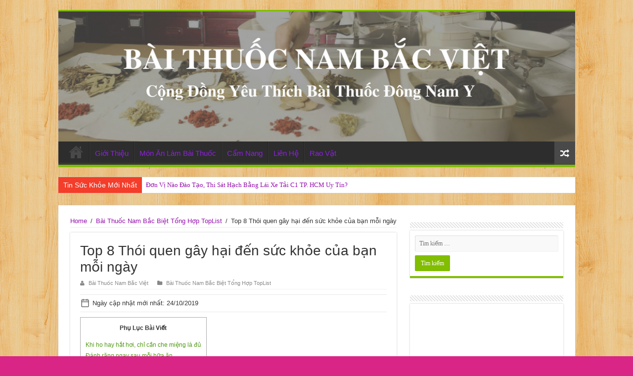

--- FILE ---
content_type: text/html; charset=UTF-8
request_url: https://baithuocnambacviet.com/toplitst-tong-hop/top-8-thoi-quen-gay-hai-den-suc-khoe-cua-ban-moi-ngay/
body_size: 32341
content:
<!DOCTYPE html>
<html lang="vi" prefix="og: https://ogp.me/ns#" prefix="og: http://ogp.me/ns#">
<head><meta charset="UTF-8" /><script>if(navigator.userAgent.match(/MSIE|Internet Explorer/i)||navigator.userAgent.match(/Trident\/7\..*?rv:11/i)){var href=document.location.href;if(!href.match(/[?&]nowprocket/)){if(href.indexOf("?")==-1){if(href.indexOf("#")==-1){document.location.href=href+"?nowprocket=1"}else{document.location.href=href.replace("#","?nowprocket=1#")}}else{if(href.indexOf("#")==-1){document.location.href=href+"&nowprocket=1"}else{document.location.href=href.replace("#","&nowprocket=1#")}}}}</script><script>(()=>{class RocketLazyLoadScripts{constructor(){this.v="2.0.3",this.userEvents=["keydown","keyup","mousedown","mouseup","mousemove","mouseover","mouseenter","mouseout","mouseleave","touchmove","touchstart","touchend","touchcancel","wheel","click","dblclick","input","visibilitychange"],this.attributeEvents=["onblur","onclick","oncontextmenu","ondblclick","onfocus","onmousedown","onmouseenter","onmouseleave","onmousemove","onmouseout","onmouseover","onmouseup","onmousewheel","onscroll","onsubmit"]}async t(){this.i(),this.o(),/iP(ad|hone)/.test(navigator.userAgent)&&this.h(),this.u(),this.l(this),this.m(),this.k(this),this.p(this),this._(),await Promise.all([this.R(),this.L()]),this.lastBreath=Date.now(),this.S(this),this.P(),this.D(),this.O(),this.M(),await this.C(this.delayedScripts.normal),await this.C(this.delayedScripts.defer),await this.C(this.delayedScripts.async),this.F("domReady"),await this.T(),await this.j(),await this.I(),this.F("windowLoad"),await this.A(),window.dispatchEvent(new Event("rocket-allScriptsLoaded")),this.everythingLoaded=!0,this.lastTouchEnd&&await new Promise((t=>setTimeout(t,500-Date.now()+this.lastTouchEnd))),this.H(),this.F("all"),this.U(),this.W()}i(){this.CSPIssue=sessionStorage.getItem("rocketCSPIssue"),document.addEventListener("securitypolicyviolation",(t=>{this.CSPIssue||"script-src-elem"!==t.violatedDirective||"data"!==t.blockedURI||(this.CSPIssue=!0,sessionStorage.setItem("rocketCSPIssue",!0))}),{isRocket:!0})}o(){window.addEventListener("pageshow",(t=>{this.persisted=t.persisted,this.realWindowLoadedFired=!0}),{isRocket:!0}),window.addEventListener("pagehide",(()=>{this.onFirstUserAction=null}),{isRocket:!0})}h(){let t;function e(e){t=e}window.addEventListener("touchstart",e,{isRocket:!0}),window.addEventListener("touchend",(function i(o){Math.abs(o.changedTouches[0].pageX-t.changedTouches[0].pageX)<10&&Math.abs(o.changedTouches[0].pageY-t.changedTouches[0].pageY)<10&&o.timeStamp-t.timeStamp<200&&(o.target.dispatchEvent(new PointerEvent("click",{target:o.target,bubbles:!0,cancelable:!0,detail:1})),event.preventDefault(),window.removeEventListener("touchstart",e,{isRocket:!0}),window.removeEventListener("touchend",i,{isRocket:!0}))}),{isRocket:!0})}q(t){this.userActionTriggered||("mousemove"!==t.type||this.firstMousemoveIgnored?"keyup"===t.type||"mouseover"===t.type||"mouseout"===t.type||(this.userActionTriggered=!0,this.onFirstUserAction&&this.onFirstUserAction()):this.firstMousemoveIgnored=!0),"click"===t.type&&t.preventDefault(),this.savedUserEvents.length>0&&(t.stopPropagation(),t.stopImmediatePropagation()),"touchstart"===this.lastEvent&&"touchend"===t.type&&(this.lastTouchEnd=Date.now()),"click"===t.type&&(this.lastTouchEnd=0),this.lastEvent=t.type,this.savedUserEvents.push(t)}u(){this.savedUserEvents=[],this.userEventHandler=this.q.bind(this),this.userEvents.forEach((t=>window.addEventListener(t,this.userEventHandler,{passive:!1,isRocket:!0})))}U(){this.userEvents.forEach((t=>window.removeEventListener(t,this.userEventHandler,{passive:!1,isRocket:!0}))),this.savedUserEvents.forEach((t=>{t.target.dispatchEvent(new window[t.constructor.name](t.type,t))}))}m(){this.eventsMutationObserver=new MutationObserver((t=>{const e="return false";for(const i of t){if("attributes"===i.type){const t=i.target.getAttribute(i.attributeName);t&&t!==e&&(i.target.setAttribute("data-rocket-"+i.attributeName,t),i.target["rocket"+i.attributeName]=new Function("event",t),i.target.setAttribute(i.attributeName,e))}"childList"===i.type&&i.addedNodes.forEach((t=>{if(t.nodeType===Node.ELEMENT_NODE)for(const i of t.attributes)this.attributeEvents.includes(i.name)&&i.value&&""!==i.value&&(t.setAttribute("data-rocket-"+i.name,i.value),t["rocket"+i.name]=new Function("event",i.value),t.setAttribute(i.name,e))}))}})),this.eventsMutationObserver.observe(document,{subtree:!0,childList:!0,attributeFilter:this.attributeEvents})}H(){this.eventsMutationObserver.disconnect(),this.attributeEvents.forEach((t=>{document.querySelectorAll("[data-rocket-"+t+"]").forEach((e=>{e.setAttribute(t,e.getAttribute("data-rocket-"+t)),e.removeAttribute("data-rocket-"+t)}))}))}k(t){Object.defineProperty(HTMLElement.prototype,"onclick",{get(){return this.rocketonclick||null},set(e){this.rocketonclick=e,this.setAttribute(t.everythingLoaded?"onclick":"data-rocket-onclick","this.rocketonclick(event)")}})}S(t){function e(e,i){let o=e[i];e[i]=null,Object.defineProperty(e,i,{get:()=>o,set(s){t.everythingLoaded?o=s:e["rocket"+i]=o=s}})}e(document,"onreadystatechange"),e(window,"onload"),e(window,"onpageshow");try{Object.defineProperty(document,"readyState",{get:()=>t.rocketReadyState,set(e){t.rocketReadyState=e},configurable:!0}),document.readyState="loading"}catch(t){console.log("WPRocket DJE readyState conflict, bypassing")}}l(t){this.originalAddEventListener=EventTarget.prototype.addEventListener,this.originalRemoveEventListener=EventTarget.prototype.removeEventListener,this.savedEventListeners=[],EventTarget.prototype.addEventListener=function(e,i,o){o&&o.isRocket||!t.B(e,this)&&!t.userEvents.includes(e)||t.B(e,this)&&!t.userActionTriggered||e.startsWith("rocket-")||t.everythingLoaded?t.originalAddEventListener.call(this,e,i,o):t.savedEventListeners.push({target:this,remove:!1,type:e,func:i,options:o})},EventTarget.prototype.removeEventListener=function(e,i,o){o&&o.isRocket||!t.B(e,this)&&!t.userEvents.includes(e)||t.B(e,this)&&!t.userActionTriggered||e.startsWith("rocket-")||t.everythingLoaded?t.originalRemoveEventListener.call(this,e,i,o):t.savedEventListeners.push({target:this,remove:!0,type:e,func:i,options:o})}}F(t){"all"===t&&(EventTarget.prototype.addEventListener=this.originalAddEventListener,EventTarget.prototype.removeEventListener=this.originalRemoveEventListener),this.savedEventListeners=this.savedEventListeners.filter((e=>{let i=e.type,o=e.target||window;return"domReady"===t&&"DOMContentLoaded"!==i&&"readystatechange"!==i||("windowLoad"===t&&"load"!==i&&"readystatechange"!==i&&"pageshow"!==i||(this.B(i,o)&&(i="rocket-"+i),e.remove?o.removeEventListener(i,e.func,e.options):o.addEventListener(i,e.func,e.options),!1))}))}p(t){let e;function i(e){return t.everythingLoaded?e:e.split(" ").map((t=>"load"===t||t.startsWith("load.")?"rocket-jquery-load":t)).join(" ")}function o(o){function s(e){const s=o.fn[e];o.fn[e]=o.fn.init.prototype[e]=function(){return this[0]===window&&t.userActionTriggered&&("string"==typeof arguments[0]||arguments[0]instanceof String?arguments[0]=i(arguments[0]):"object"==typeof arguments[0]&&Object.keys(arguments[0]).forEach((t=>{const e=arguments[0][t];delete arguments[0][t],arguments[0][i(t)]=e}))),s.apply(this,arguments),this}}if(o&&o.fn&&!t.allJQueries.includes(o)){const e={DOMContentLoaded:[],"rocket-DOMContentLoaded":[]};for(const t in e)document.addEventListener(t,(()=>{e[t].forEach((t=>t()))}),{isRocket:!0});o.fn.ready=o.fn.init.prototype.ready=function(i){function s(){parseInt(o.fn.jquery)>2?setTimeout((()=>i.bind(document)(o))):i.bind(document)(o)}return t.realDomReadyFired?!t.userActionTriggered||t.fauxDomReadyFired?s():e["rocket-DOMContentLoaded"].push(s):e.DOMContentLoaded.push(s),o([])},s("on"),s("one"),s("off"),t.allJQueries.push(o)}e=o}t.allJQueries=[],o(window.jQuery),Object.defineProperty(window,"jQuery",{get:()=>e,set(t){o(t)}})}P(){const t=new Map;document.write=document.writeln=function(e){const i=document.currentScript,o=document.createRange(),s=i.parentElement;let n=t.get(i);void 0===n&&(n=i.nextSibling,t.set(i,n));const c=document.createDocumentFragment();o.setStart(c,0),c.appendChild(o.createContextualFragment(e)),s.insertBefore(c,n)}}async R(){return new Promise((t=>{this.userActionTriggered?t():this.onFirstUserAction=t}))}async L(){return new Promise((t=>{document.addEventListener("DOMContentLoaded",(()=>{this.realDomReadyFired=!0,t()}),{isRocket:!0})}))}async I(){return this.realWindowLoadedFired?Promise.resolve():new Promise((t=>{window.addEventListener("load",t,{isRocket:!0})}))}M(){this.pendingScripts=[];this.scriptsMutationObserver=new MutationObserver((t=>{for(const e of t)e.addedNodes.forEach((t=>{"SCRIPT"!==t.tagName||t.noModule||t.isWPRocket||this.pendingScripts.push({script:t,promise:new Promise((e=>{const i=()=>{const i=this.pendingScripts.findIndex((e=>e.script===t));i>=0&&this.pendingScripts.splice(i,1),e()};t.addEventListener("load",i,{isRocket:!0}),t.addEventListener("error",i,{isRocket:!0}),setTimeout(i,1e3)}))})}))})),this.scriptsMutationObserver.observe(document,{childList:!0,subtree:!0})}async j(){await this.J(),this.pendingScripts.length?(await this.pendingScripts[0].promise,await this.j()):this.scriptsMutationObserver.disconnect()}D(){this.delayedScripts={normal:[],async:[],defer:[]},document.querySelectorAll("script[type$=rocketlazyloadscript]").forEach((t=>{t.hasAttribute("data-rocket-src")?t.hasAttribute("async")&&!1!==t.async?this.delayedScripts.async.push(t):t.hasAttribute("defer")&&!1!==t.defer||"module"===t.getAttribute("data-rocket-type")?this.delayedScripts.defer.push(t):this.delayedScripts.normal.push(t):this.delayedScripts.normal.push(t)}))}async _(){await this.L();let t=[];document.querySelectorAll("script[type$=rocketlazyloadscript][data-rocket-src]").forEach((e=>{let i=e.getAttribute("data-rocket-src");if(i&&!i.startsWith("data:")){i.startsWith("//")&&(i=location.protocol+i);try{const o=new URL(i).origin;o!==location.origin&&t.push({src:o,crossOrigin:e.crossOrigin||"module"===e.getAttribute("data-rocket-type")})}catch(t){}}})),t=[...new Map(t.map((t=>[JSON.stringify(t),t]))).values()],this.N(t,"preconnect")}async $(t){if(await this.G(),!0!==t.noModule||!("noModule"in HTMLScriptElement.prototype))return new Promise((e=>{let i;function o(){(i||t).setAttribute("data-rocket-status","executed"),e()}try{if(navigator.userAgent.includes("Firefox/")||""===navigator.vendor||this.CSPIssue)i=document.createElement("script"),[...t.attributes].forEach((t=>{let e=t.nodeName;"type"!==e&&("data-rocket-type"===e&&(e="type"),"data-rocket-src"===e&&(e="src"),i.setAttribute(e,t.nodeValue))})),t.text&&(i.text=t.text),t.nonce&&(i.nonce=t.nonce),i.hasAttribute("src")?(i.addEventListener("load",o,{isRocket:!0}),i.addEventListener("error",(()=>{i.setAttribute("data-rocket-status","failed-network"),e()}),{isRocket:!0}),setTimeout((()=>{i.isConnected||e()}),1)):(i.text=t.text,o()),i.isWPRocket=!0,t.parentNode.replaceChild(i,t);else{const i=t.getAttribute("data-rocket-type"),s=t.getAttribute("data-rocket-src");i?(t.type=i,t.removeAttribute("data-rocket-type")):t.removeAttribute("type"),t.addEventListener("load",o,{isRocket:!0}),t.addEventListener("error",(i=>{this.CSPIssue&&i.target.src.startsWith("data:")?(console.log("WPRocket: CSP fallback activated"),t.removeAttribute("src"),this.$(t).then(e)):(t.setAttribute("data-rocket-status","failed-network"),e())}),{isRocket:!0}),s?(t.fetchPriority="high",t.removeAttribute("data-rocket-src"),t.src=s):t.src="data:text/javascript;base64,"+window.btoa(unescape(encodeURIComponent(t.text)))}}catch(i){t.setAttribute("data-rocket-status","failed-transform"),e()}}));t.setAttribute("data-rocket-status","skipped")}async C(t){const e=t.shift();return e?(e.isConnected&&await this.$(e),this.C(t)):Promise.resolve()}O(){this.N([...this.delayedScripts.normal,...this.delayedScripts.defer,...this.delayedScripts.async],"preload")}N(t,e){this.trash=this.trash||[];let i=!0;var o=document.createDocumentFragment();t.forEach((t=>{const s=t.getAttribute&&t.getAttribute("data-rocket-src")||t.src;if(s&&!s.startsWith("data:")){const n=document.createElement("link");n.href=s,n.rel=e,"preconnect"!==e&&(n.as="script",n.fetchPriority=i?"high":"low"),t.getAttribute&&"module"===t.getAttribute("data-rocket-type")&&(n.crossOrigin=!0),t.crossOrigin&&(n.crossOrigin=t.crossOrigin),t.integrity&&(n.integrity=t.integrity),t.nonce&&(n.nonce=t.nonce),o.appendChild(n),this.trash.push(n),i=!1}})),document.head.appendChild(o)}W(){this.trash.forEach((t=>t.remove()))}async T(){try{document.readyState="interactive"}catch(t){}this.fauxDomReadyFired=!0;try{await this.G(),document.dispatchEvent(new Event("rocket-readystatechange")),await this.G(),document.rocketonreadystatechange&&document.rocketonreadystatechange(),await this.G(),document.dispatchEvent(new Event("rocket-DOMContentLoaded")),await this.G(),window.dispatchEvent(new Event("rocket-DOMContentLoaded"))}catch(t){console.error(t)}}async A(){try{document.readyState="complete"}catch(t){}try{await this.G(),document.dispatchEvent(new Event("rocket-readystatechange")),await this.G(),document.rocketonreadystatechange&&document.rocketonreadystatechange(),await this.G(),window.dispatchEvent(new Event("rocket-load")),await this.G(),window.rocketonload&&window.rocketonload(),await this.G(),this.allJQueries.forEach((t=>t(window).trigger("rocket-jquery-load"))),await this.G();const t=new Event("rocket-pageshow");t.persisted=this.persisted,window.dispatchEvent(t),await this.G(),window.rocketonpageshow&&window.rocketonpageshow({persisted:this.persisted})}catch(t){console.error(t)}}async G(){Date.now()-this.lastBreath>45&&(await this.J(),this.lastBreath=Date.now())}async J(){return document.hidden?new Promise((t=>setTimeout(t))):new Promise((t=>requestAnimationFrame(t)))}B(t,e){return e===document&&"readystatechange"===t||(e===document&&"DOMContentLoaded"===t||(e===window&&"DOMContentLoaded"===t||(e===window&&"load"===t||e===window&&"pageshow"===t)))}static run(){(new RocketLazyLoadScripts).t()}}RocketLazyLoadScripts.run()})();</script>

<link rel="profile" href="https://gmpg.org/xfn/11" />
<link rel="pingback" href="https://baithuocnambacviet.com/xmlrpc.php" />
<meta property="og:title" content="Top 8 Thói quen gây hại đến sức khỏe của bạn mỗi ngày - Bài Thuốc Nam Bắc Việt"/>
<meta property="og:type" content="article"/>
<meta property="og:description" content="Khi ho hay hắt hơi, chỉ cần che miệng là đủSự thật là việc bạn dùng tay để che miệng khi bạn hắt hơi"/>
<meta property="og:url" content="https://baithuocnambacviet.com/toplitst-tong-hop/top-8-thoi-quen-gay-hai-den-suc-khoe-cua-ban-moi-ngay/"/>
<meta property="og:site_name" content="Bài Thuốc Nam Bắc Việt"/>
<meta property="og:image" content="https://baithuocnambacviet.com/wp-content/uploads/2019/10/Top-8-Thói-quen-gây-hại-đến-sức-khỏe-của-bạn-mỗi-ngày.png" />
	<style>img:is([sizes="auto" i], [sizes^="auto," i]) { contain-intrinsic-size: 3000px 1500px }</style>
	
<!-- Tối ưu hóa công cụ tìm kiếm bởi Rank Math PRO - https://rankmath.com/ -->
<title>Top 8 Thói quen gây hại đến sức khỏe của bạn mỗi ngày</title>
<link data-rocket-preload as="style" href="https://fonts.googleapis.com/css?family=Droid%20Sans%3Aregular%2C700&#038;subset=latin%2Cvietnamese&#038;display=swap" rel="preload">
<link href="https://fonts.googleapis.com/css?family=Droid%20Sans%3Aregular%2C700&#038;subset=latin%2Cvietnamese&#038;display=swap" media="print" onload="this.media=&#039;all&#039;" rel="stylesheet">
<noscript><link rel="stylesheet" href="https://fonts.googleapis.com/css?family=Droid%20Sans%3Aregular%2C700&#038;subset=latin%2Cvietnamese&#038;display=swap"></noscript>
<meta name="description" content="Sự thật là việc bạn dùng tay để che miệng khi bạn hắt hơi hay ho không mang lại được hiệu quả như bạn nghĩ. Bởi vì khi bạn ho hay hắt hơi, khoảng 100.000 vi"/>
<meta name="robots" content="follow, index, max-snippet:-1, max-video-preview:-1, max-image-preview:large"/>
<link rel="canonical" href="https://baithuocnambacviet.com/toplitst-tong-hop/top-8-thoi-quen-gay-hai-den-suc-khoe-cua-ban-moi-ngay/" />
<meta property="og:locale" content="vi_VN" />
<meta property="og:type" content="article" />
<meta property="og:title" content="Top 8 Thói quen gây hại đến sức khỏe của bạn mỗi ngày" />
<meta property="og:description" content="Sự thật là việc bạn dùng tay để che miệng khi bạn hắt hơi hay ho không mang lại được hiệu quả như bạn nghĩ. Bởi vì khi bạn ho hay hắt hơi, khoảng 100.000 vi" />
<meta property="og:url" content="https://baithuocnambacviet.com/toplitst-tong-hop/top-8-thoi-quen-gay-hai-den-suc-khoe-cua-ban-moi-ngay/" />
<meta property="og:site_name" content="Bài Thuốc Nam Bắc Việt" />
<meta property="article:publisher" content="https://www.facebook.com/baithuocnambacviet/" />
<meta property="article:section" content="Bài Thuốc Nam Bắc Biệt Tổng Hợp TopList" />
<meta property="og:updated_time" content="2019-10-24T18:41:05+07:00" />
<meta property="og:image" content="https://baithuocnambacviet.com/wp-content/uploads/2019/10/Top-8-Thói-quen-gây-hại-đến-sức-khỏe-của-bạn-mỗi-ngày.png" />
<meta property="og:image:secure_url" content="https://baithuocnambacviet.com/wp-content/uploads/2019/10/Top-8-Thói-quen-gây-hại-đến-sức-khỏe-của-bạn-mỗi-ngày.png" />
<meta property="og:image:width" content="234" />
<meta property="og:image:height" content="200" />
<meta property="og:image:alt" content="Top 8 Thói quen gây hại đến sức khỏe của bạn mỗi ngày" />
<meta property="og:image:type" content="image/png" />
<meta property="article:published_time" content="2019-10-24T15:27:11+07:00" />
<meta property="article:modified_time" content="2019-10-24T18:41:05+07:00" />
<meta name="twitter:card" content="summary_large_image" />
<meta name="twitter:title" content="Top 8 Thói quen gây hại đến sức khỏe của bạn mỗi ngày" />
<meta name="twitter:description" content="Sự thật là việc bạn dùng tay để che miệng khi bạn hắt hơi hay ho không mang lại được hiệu quả như bạn nghĩ. Bởi vì khi bạn ho hay hắt hơi, khoảng 100.000 vi" />
<meta name="twitter:image" content="https://baithuocnambacviet.com/wp-content/uploads/2019/10/Top-8-Thói-quen-gây-hại-đến-sức-khỏe-của-bạn-mỗi-ngày.png" />
<script type="application/ld+json" class="rank-math-schema-pro">{"@context":"https://schema.org","@graph":[{"@type":["Organization","Person"],"@id":"https://baithuocnambacviet.com/#person","name":"B\u00e0i Thu\u1ed1c Nam B\u1eafc Vi\u1ec7t","url":"https://baithuocnambacviet.com","sameAs":["https://www.facebook.com/baithuocnambacviet/"],"email":"info@wekiss.vn","address":{"@type":"PostalAddress","streetAddress":"Ph\u01b0\u1eddng 1","addressLocality":"Qu\u1eadn Ph\u00fa Nhu\u1eadn","addressRegion":"H\u1ed3 Ch\u00ed Minh","postalCode":"70000","addressCountry":"Vi\u1ec7t Nam"},"logo":{"@type":"ImageObject","@id":"https://baithuocnambacviet.com/#logo","url":"https://baithuocnambacviet.com/wp-content/uploads/2023/03/logo-bai-thuoc-nam-bac-viet.png","contentUrl":"https://baithuocnambacviet.com/wp-content/uploads/2023/03/logo-bai-thuoc-nam-bac-viet.png","caption":"B\u00e0i Thu\u1ed1c Nam B\u1eafc Vi\u1ec7t","inLanguage":"vi","width":"512","height":"512"},"telephone":"0988325767","image":{"@id":"https://baithuocnambacviet.com/#logo"}},{"@type":"WebSite","@id":"https://baithuocnambacviet.com/#website","url":"https://baithuocnambacviet.com","name":"B\u00e0i Thu\u1ed1c Nam B\u1eafc Vi\u1ec7t","publisher":{"@id":"https://baithuocnambacviet.com/#person"},"inLanguage":"vi"},{"@type":"ImageObject","@id":"https://baithuocnambacviet.com/wp-content/uploads/2019/10/Top-8-Th\u00f3i-quen-g\u00e2y-h\u1ea1i-\u0111\u1ebfn-s\u1ee9c-kh\u1ecfe-c\u1ee7a-b\u1ea1n-m\u1ed7i-ng\u00e0y.png","url":"https://baithuocnambacviet.com/wp-content/uploads/2019/10/Top-8-Th\u00f3i-quen-g\u00e2y-h\u1ea1i-\u0111\u1ebfn-s\u1ee9c-kh\u1ecfe-c\u1ee7a-b\u1ea1n-m\u1ed7i-ng\u00e0y.png","width":"234","height":"200","caption":"Top 8 Th\u00f3i quen g\u00e2y h\u1ea1i \u0111\u1ebfn s\u1ee9c kh\u1ecfe c\u1ee7a b\u1ea1n m\u1ed7i ng\u00e0y","inLanguage":"vi"},{"@type":"WebPage","@id":"https://baithuocnambacviet.com/toplitst-tong-hop/top-8-thoi-quen-gay-hai-den-suc-khoe-cua-ban-moi-ngay/#webpage","url":"https://baithuocnambacviet.com/toplitst-tong-hop/top-8-thoi-quen-gay-hai-den-suc-khoe-cua-ban-moi-ngay/","name":"Top 8 Th\u00f3i quen g\u00e2y h\u1ea1i \u0111\u1ebfn s\u1ee9c kh\u1ecfe c\u1ee7a b\u1ea1n m\u1ed7i ng\u00e0y","datePublished":"2019-10-24T15:27:11+07:00","dateModified":"2019-10-24T18:41:05+07:00","isPartOf":{"@id":"https://baithuocnambacviet.com/#website"},"primaryImageOfPage":{"@id":"https://baithuocnambacviet.com/wp-content/uploads/2019/10/Top-8-Th\u00f3i-quen-g\u00e2y-h\u1ea1i-\u0111\u1ebfn-s\u1ee9c-kh\u1ecfe-c\u1ee7a-b\u1ea1n-m\u1ed7i-ng\u00e0y.png"},"inLanguage":"vi"},{"@type":"Person","@id":"https://baithuocnambacviet.com/toplitst-tong-hop/top-8-thoi-quen-gay-hai-den-suc-khoe-cua-ban-moi-ngay/#author","name":"B\u00e0i Thu\u1ed1c Nam B\u1eafc Vi\u1ec7t","image":{"@type":"ImageObject","@id":"https://secure.gravatar.com/avatar/3a4c02603f33ab6f3a7e9ca89f56963fe7d2e4bc0aaf7870fe969f5e656826f2?s=96&amp;d=identicon&amp;r=g","url":"https://secure.gravatar.com/avatar/3a4c02603f33ab6f3a7e9ca89f56963fe7d2e4bc0aaf7870fe969f5e656826f2?s=96&amp;d=identicon&amp;r=g","caption":"B\u00e0i Thu\u1ed1c Nam B\u1eafc Vi\u1ec7t","inLanguage":"vi"}},{"@type":"BlogPosting","headline":"Top 8 Th\u00f3i quen g\u00e2y h\u1ea1i \u0111\u1ebfn s\u1ee9c kh\u1ecfe c\u1ee7a b\u1ea1n m\u1ed7i ng\u00e0y","datePublished":"2019-10-24T15:27:11+07:00","dateModified":"2019-10-24T18:41:05+07:00","author":{"@id":"https://baithuocnambacviet.com/toplitst-tong-hop/top-8-thoi-quen-gay-hai-den-suc-khoe-cua-ban-moi-ngay/#author","name":"B\u00e0i Thu\u1ed1c Nam B\u1eafc Vi\u1ec7t"},"publisher":{"@id":"https://baithuocnambacviet.com/#person"},"description":"S\u1ef1 th\u1eadt l\u00e0 vi\u1ec7c b\u1ea1n d\u00f9ng tay \u0111\u1ec3 che mi\u1ec7ng khi b\u1ea1n h\u1eaft h\u01a1i hay ho kh\u00f4ng mang l\u1ea1i \u0111\u01b0\u1ee3c hi\u1ec7u qu\u1ea3 nh\u01b0 b\u1ea1n ngh\u0129. B\u1edfi v\u00ec khi b\u1ea1n ho hay h\u1eaft h\u01a1i, kho\u1ea3ng 100.000 vi","name":"Top 8 Th\u00f3i quen g\u00e2y h\u1ea1i \u0111\u1ebfn s\u1ee9c kh\u1ecfe c\u1ee7a b\u1ea1n m\u1ed7i ng\u00e0y","@id":"https://baithuocnambacviet.com/toplitst-tong-hop/top-8-thoi-quen-gay-hai-den-suc-khoe-cua-ban-moi-ngay/#richSnippet","isPartOf":{"@id":"https://baithuocnambacviet.com/toplitst-tong-hop/top-8-thoi-quen-gay-hai-den-suc-khoe-cua-ban-moi-ngay/#webpage"},"image":{"@id":"https://baithuocnambacviet.com/wp-content/uploads/2019/10/Top-8-Th\u00f3i-quen-g\u00e2y-h\u1ea1i-\u0111\u1ebfn-s\u1ee9c-kh\u1ecfe-c\u1ee7a-b\u1ea1n-m\u1ed7i-ng\u00e0y.png"},"inLanguage":"vi","mainEntityOfPage":{"@id":"https://baithuocnambacviet.com/toplitst-tong-hop/top-8-thoi-quen-gay-hai-den-suc-khoe-cua-ban-moi-ngay/#webpage"}}]}</script>
<!-- /Plugin SEO WordPress Rank Math -->

<link rel='dns-prefetch' href='//fonts.googleapis.com' />
<link href='https://fonts.gstatic.com' crossorigin rel='preconnect' />
<link rel="alternate" type="application/rss+xml" title="Dòng thông tin Bài Thuốc Nam Bắc Việt &raquo;" href="https://baithuocnambacviet.com/feed/" />
<link rel="alternate" type="application/rss+xml" title="Bài Thuốc Nam Bắc Việt &raquo; Dòng bình luận" href="https://baithuocnambacviet.com/comments/feed/" />
<link rel="alternate" type="application/rss+xml" title="Bài Thuốc Nam Bắc Việt &raquo; Top 8 Thói quen gây hại đến sức khỏe của bạn mỗi ngày Dòng bình luận" href="https://baithuocnambacviet.com/toplitst-tong-hop/top-8-thoi-quen-gay-hai-den-suc-khoe-cua-ban-moi-ngay/feed/" />
<style id='wp-emoji-styles-inline-css' type='text/css'>

	img.wp-smiley, img.emoji {
		display: inline !important;
		border: none !important;
		box-shadow: none !important;
		height: 1em !important;
		width: 1em !important;
		margin: 0 0.07em !important;
		vertical-align: -0.1em !important;
		background: none !important;
		padding: 0 !important;
	}
</style>
<link rel='stylesheet' id='wp-block-library-css' href='https://baithuocnambacviet.com/wp-includes/css/dist/block-library/style.min.css' type='text/css' media='all' />
<style id='classic-theme-styles-inline-css' type='text/css'>
/*! This file is auto-generated */
.wp-block-button__link{color:#fff;background-color:#32373c;border-radius:9999px;box-shadow:none;text-decoration:none;padding:calc(.667em + 2px) calc(1.333em + 2px);font-size:1.125em}.wp-block-file__button{background:#32373c;color:#fff;text-decoration:none}
</style>
<style id='global-styles-inline-css' type='text/css'>
:root{--wp--preset--aspect-ratio--square: 1;--wp--preset--aspect-ratio--4-3: 4/3;--wp--preset--aspect-ratio--3-4: 3/4;--wp--preset--aspect-ratio--3-2: 3/2;--wp--preset--aspect-ratio--2-3: 2/3;--wp--preset--aspect-ratio--16-9: 16/9;--wp--preset--aspect-ratio--9-16: 9/16;--wp--preset--color--black: #000000;--wp--preset--color--cyan-bluish-gray: #abb8c3;--wp--preset--color--white: #ffffff;--wp--preset--color--pale-pink: #f78da7;--wp--preset--color--vivid-red: #cf2e2e;--wp--preset--color--luminous-vivid-orange: #ff6900;--wp--preset--color--luminous-vivid-amber: #fcb900;--wp--preset--color--light-green-cyan: #7bdcb5;--wp--preset--color--vivid-green-cyan: #00d084;--wp--preset--color--pale-cyan-blue: #8ed1fc;--wp--preset--color--vivid-cyan-blue: #0693e3;--wp--preset--color--vivid-purple: #9b51e0;--wp--preset--gradient--vivid-cyan-blue-to-vivid-purple: linear-gradient(135deg,rgba(6,147,227,1) 0%,rgb(155,81,224) 100%);--wp--preset--gradient--light-green-cyan-to-vivid-green-cyan: linear-gradient(135deg,rgb(122,220,180) 0%,rgb(0,208,130) 100%);--wp--preset--gradient--luminous-vivid-amber-to-luminous-vivid-orange: linear-gradient(135deg,rgba(252,185,0,1) 0%,rgba(255,105,0,1) 100%);--wp--preset--gradient--luminous-vivid-orange-to-vivid-red: linear-gradient(135deg,rgba(255,105,0,1) 0%,rgb(207,46,46) 100%);--wp--preset--gradient--very-light-gray-to-cyan-bluish-gray: linear-gradient(135deg,rgb(238,238,238) 0%,rgb(169,184,195) 100%);--wp--preset--gradient--cool-to-warm-spectrum: linear-gradient(135deg,rgb(74,234,220) 0%,rgb(151,120,209) 20%,rgb(207,42,186) 40%,rgb(238,44,130) 60%,rgb(251,105,98) 80%,rgb(254,248,76) 100%);--wp--preset--gradient--blush-light-purple: linear-gradient(135deg,rgb(255,206,236) 0%,rgb(152,150,240) 100%);--wp--preset--gradient--blush-bordeaux: linear-gradient(135deg,rgb(254,205,165) 0%,rgb(254,45,45) 50%,rgb(107,0,62) 100%);--wp--preset--gradient--luminous-dusk: linear-gradient(135deg,rgb(255,203,112) 0%,rgb(199,81,192) 50%,rgb(65,88,208) 100%);--wp--preset--gradient--pale-ocean: linear-gradient(135deg,rgb(255,245,203) 0%,rgb(182,227,212) 50%,rgb(51,167,181) 100%);--wp--preset--gradient--electric-grass: linear-gradient(135deg,rgb(202,248,128) 0%,rgb(113,206,126) 100%);--wp--preset--gradient--midnight: linear-gradient(135deg,rgb(2,3,129) 0%,rgb(40,116,252) 100%);--wp--preset--font-size--small: 13px;--wp--preset--font-size--medium: 20px;--wp--preset--font-size--large: 36px;--wp--preset--font-size--x-large: 42px;--wp--preset--spacing--20: 0.44rem;--wp--preset--spacing--30: 0.67rem;--wp--preset--spacing--40: 1rem;--wp--preset--spacing--50: 1.5rem;--wp--preset--spacing--60: 2.25rem;--wp--preset--spacing--70: 3.38rem;--wp--preset--spacing--80: 5.06rem;--wp--preset--shadow--natural: 6px 6px 9px rgba(0, 0, 0, 0.2);--wp--preset--shadow--deep: 12px 12px 50px rgba(0, 0, 0, 0.4);--wp--preset--shadow--sharp: 6px 6px 0px rgba(0, 0, 0, 0.2);--wp--preset--shadow--outlined: 6px 6px 0px -3px rgba(255, 255, 255, 1), 6px 6px rgba(0, 0, 0, 1);--wp--preset--shadow--crisp: 6px 6px 0px rgba(0, 0, 0, 1);}:where(.is-layout-flex){gap: 0.5em;}:where(.is-layout-grid){gap: 0.5em;}body .is-layout-flex{display: flex;}.is-layout-flex{flex-wrap: wrap;align-items: center;}.is-layout-flex > :is(*, div){margin: 0;}body .is-layout-grid{display: grid;}.is-layout-grid > :is(*, div){margin: 0;}:where(.wp-block-columns.is-layout-flex){gap: 2em;}:where(.wp-block-columns.is-layout-grid){gap: 2em;}:where(.wp-block-post-template.is-layout-flex){gap: 1.25em;}:where(.wp-block-post-template.is-layout-grid){gap: 1.25em;}.has-black-color{color: var(--wp--preset--color--black) !important;}.has-cyan-bluish-gray-color{color: var(--wp--preset--color--cyan-bluish-gray) !important;}.has-white-color{color: var(--wp--preset--color--white) !important;}.has-pale-pink-color{color: var(--wp--preset--color--pale-pink) !important;}.has-vivid-red-color{color: var(--wp--preset--color--vivid-red) !important;}.has-luminous-vivid-orange-color{color: var(--wp--preset--color--luminous-vivid-orange) !important;}.has-luminous-vivid-amber-color{color: var(--wp--preset--color--luminous-vivid-amber) !important;}.has-light-green-cyan-color{color: var(--wp--preset--color--light-green-cyan) !important;}.has-vivid-green-cyan-color{color: var(--wp--preset--color--vivid-green-cyan) !important;}.has-pale-cyan-blue-color{color: var(--wp--preset--color--pale-cyan-blue) !important;}.has-vivid-cyan-blue-color{color: var(--wp--preset--color--vivid-cyan-blue) !important;}.has-vivid-purple-color{color: var(--wp--preset--color--vivid-purple) !important;}.has-black-background-color{background-color: var(--wp--preset--color--black) !important;}.has-cyan-bluish-gray-background-color{background-color: var(--wp--preset--color--cyan-bluish-gray) !important;}.has-white-background-color{background-color: var(--wp--preset--color--white) !important;}.has-pale-pink-background-color{background-color: var(--wp--preset--color--pale-pink) !important;}.has-vivid-red-background-color{background-color: var(--wp--preset--color--vivid-red) !important;}.has-luminous-vivid-orange-background-color{background-color: var(--wp--preset--color--luminous-vivid-orange) !important;}.has-luminous-vivid-amber-background-color{background-color: var(--wp--preset--color--luminous-vivid-amber) !important;}.has-light-green-cyan-background-color{background-color: var(--wp--preset--color--light-green-cyan) !important;}.has-vivid-green-cyan-background-color{background-color: var(--wp--preset--color--vivid-green-cyan) !important;}.has-pale-cyan-blue-background-color{background-color: var(--wp--preset--color--pale-cyan-blue) !important;}.has-vivid-cyan-blue-background-color{background-color: var(--wp--preset--color--vivid-cyan-blue) !important;}.has-vivid-purple-background-color{background-color: var(--wp--preset--color--vivid-purple) !important;}.has-black-border-color{border-color: var(--wp--preset--color--black) !important;}.has-cyan-bluish-gray-border-color{border-color: var(--wp--preset--color--cyan-bluish-gray) !important;}.has-white-border-color{border-color: var(--wp--preset--color--white) !important;}.has-pale-pink-border-color{border-color: var(--wp--preset--color--pale-pink) !important;}.has-vivid-red-border-color{border-color: var(--wp--preset--color--vivid-red) !important;}.has-luminous-vivid-orange-border-color{border-color: var(--wp--preset--color--luminous-vivid-orange) !important;}.has-luminous-vivid-amber-border-color{border-color: var(--wp--preset--color--luminous-vivid-amber) !important;}.has-light-green-cyan-border-color{border-color: var(--wp--preset--color--light-green-cyan) !important;}.has-vivid-green-cyan-border-color{border-color: var(--wp--preset--color--vivid-green-cyan) !important;}.has-pale-cyan-blue-border-color{border-color: var(--wp--preset--color--pale-cyan-blue) !important;}.has-vivid-cyan-blue-border-color{border-color: var(--wp--preset--color--vivid-cyan-blue) !important;}.has-vivid-purple-border-color{border-color: var(--wp--preset--color--vivid-purple) !important;}.has-vivid-cyan-blue-to-vivid-purple-gradient-background{background: var(--wp--preset--gradient--vivid-cyan-blue-to-vivid-purple) !important;}.has-light-green-cyan-to-vivid-green-cyan-gradient-background{background: var(--wp--preset--gradient--light-green-cyan-to-vivid-green-cyan) !important;}.has-luminous-vivid-amber-to-luminous-vivid-orange-gradient-background{background: var(--wp--preset--gradient--luminous-vivid-amber-to-luminous-vivid-orange) !important;}.has-luminous-vivid-orange-to-vivid-red-gradient-background{background: var(--wp--preset--gradient--luminous-vivid-orange-to-vivid-red) !important;}.has-very-light-gray-to-cyan-bluish-gray-gradient-background{background: var(--wp--preset--gradient--very-light-gray-to-cyan-bluish-gray) !important;}.has-cool-to-warm-spectrum-gradient-background{background: var(--wp--preset--gradient--cool-to-warm-spectrum) !important;}.has-blush-light-purple-gradient-background{background: var(--wp--preset--gradient--blush-light-purple) !important;}.has-blush-bordeaux-gradient-background{background: var(--wp--preset--gradient--blush-bordeaux) !important;}.has-luminous-dusk-gradient-background{background: var(--wp--preset--gradient--luminous-dusk) !important;}.has-pale-ocean-gradient-background{background: var(--wp--preset--gradient--pale-ocean) !important;}.has-electric-grass-gradient-background{background: var(--wp--preset--gradient--electric-grass) !important;}.has-midnight-gradient-background{background: var(--wp--preset--gradient--midnight) !important;}.has-small-font-size{font-size: var(--wp--preset--font-size--small) !important;}.has-medium-font-size{font-size: var(--wp--preset--font-size--medium) !important;}.has-large-font-size{font-size: var(--wp--preset--font-size--large) !important;}.has-x-large-font-size{font-size: var(--wp--preset--font-size--x-large) !important;}
:where(.wp-block-post-template.is-layout-flex){gap: 1.25em;}:where(.wp-block-post-template.is-layout-grid){gap: 1.25em;}
:where(.wp-block-columns.is-layout-flex){gap: 2em;}:where(.wp-block-columns.is-layout-grid){gap: 2em;}
:root :where(.wp-block-pullquote){font-size: 1.5em;line-height: 1.6;}
</style>
<link rel='stylesheet' id='kk-star-ratings-css' href='https://baithuocnambacviet.com/wp-content/plugins/kk-star-ratings/src/core/public/css/kk-star-ratings.min.css' type='text/css' media='all' />
<style id='responsive-menu-inline-css' type='text/css'>
/** This file is major component of this plugin so please don't try to edit here. */
#rmp_menu_trigger-14460 {
  width: 55px;
  height: 55px;
  position: fixed;
  top: 15px;
  border-radius: 5px;
  display: none;
  text-decoration: none;
  right: 5%;
  background: #000000;
  transition: transform 0.5s, background-color 0.5s;
}
#rmp_menu_trigger-14460:hover, #rmp_menu_trigger-14460:focus {
  background: #000000;
  text-decoration: unset;
}
#rmp_menu_trigger-14460.is-active {
  background: #000000;
}
#rmp_menu_trigger-14460 .rmp-trigger-box {
  width: 25px;
  color: #ffffff;
}
#rmp_menu_trigger-14460 .rmp-trigger-icon-active, #rmp_menu_trigger-14460 .rmp-trigger-text-open {
  display: none;
}
#rmp_menu_trigger-14460.is-active .rmp-trigger-icon-active, #rmp_menu_trigger-14460.is-active .rmp-trigger-text-open {
  display: inline;
}
#rmp_menu_trigger-14460.is-active .rmp-trigger-icon-inactive, #rmp_menu_trigger-14460.is-active .rmp-trigger-text {
  display: none;
}
#rmp_menu_trigger-14460 .rmp-trigger-label {
  color: #ffffff;
  pointer-events: none;
  line-height: 13px;
  font-family: inherit;
  font-size: 14px;
  display: inline;
  text-transform: inherit;
}
#rmp_menu_trigger-14460 .rmp-trigger-label.rmp-trigger-label-top {
  display: block;
  margin-bottom: 12px;
}
#rmp_menu_trigger-14460 .rmp-trigger-label.rmp-trigger-label-bottom {
  display: block;
  margin-top: 12px;
}
#rmp_menu_trigger-14460 .responsive-menu-pro-inner {
  display: block;
}
#rmp_menu_trigger-14460 .rmp-trigger-icon-inactive .rmp-font-icon {
  color: #ffffff;
}
#rmp_menu_trigger-14460 .responsive-menu-pro-inner, #rmp_menu_trigger-14460 .responsive-menu-pro-inner::before, #rmp_menu_trigger-14460 .responsive-menu-pro-inner::after {
  width: 25px;
  height: 3px;
  background-color: #ffffff;
  border-radius: 4px;
  position: absolute;
}
#rmp_menu_trigger-14460 .rmp-trigger-icon-active .rmp-font-icon {
  color: #ffffff;
}
#rmp_menu_trigger-14460.is-active .responsive-menu-pro-inner, #rmp_menu_trigger-14460.is-active .responsive-menu-pro-inner::before, #rmp_menu_trigger-14460.is-active .responsive-menu-pro-inner::after {
  background-color: #ffffff;
}
#rmp_menu_trigger-14460:hover .rmp-trigger-icon-inactive .rmp-font-icon {
  color: #ffffff;
}
#rmp_menu_trigger-14460:not(.is-active):hover .responsive-menu-pro-inner, #rmp_menu_trigger-14460:not(.is-active):hover .responsive-menu-pro-inner::before, #rmp_menu_trigger-14460:not(.is-active):hover .responsive-menu-pro-inner::after {
  background-color: #ffffff;
}
#rmp_menu_trigger-14460 .responsive-menu-pro-inner::before {
  top: 10px;
}
#rmp_menu_trigger-14460 .responsive-menu-pro-inner::after {
  bottom: 10px;
}
#rmp_menu_trigger-14460.is-active .responsive-menu-pro-inner::after {
  bottom: 0;
}
/* Hamburger menu styling */
@media screen and (max-width: 900px) {
  /** Menu Title Style */
  /** Menu Additional Content Style */
  #rmp_menu_trigger-14460 {
    display: block;
  }
  #rmp-container-14460 {
    position: fixed;
    top: 0;
    margin: 0;
    transition: transform 0.5s;
    overflow: auto;
    display: block;
    width: 75%;
    background-color: #17d6b9;
    background-image: url("");
    height: 100%;
    left: 0;
    padding-top: 0px;
    padding-left: 0px;
    padding-bottom: 0px;
    padding-right: 0px;
  }
  #rmp-menu-wrap-14460 {
    padding-top: 0px;
    padding-left: 0px;
    padding-bottom: 0px;
    padding-right: 0px;
    background-color: #07b340;
  }
  #rmp-menu-wrap-14460 .rmp-menu, #rmp-menu-wrap-14460 .rmp-submenu {
    width: 100%;
    box-sizing: border-box;
    margin: 0;
    padding: 0;
  }
  #rmp-menu-wrap-14460 .rmp-submenu-depth-1 .rmp-menu-item-link {
    padding-left: 10%;
  }
  #rmp-menu-wrap-14460 .rmp-submenu-depth-2 .rmp-menu-item-link {
    padding-left: 15%;
  }
  #rmp-menu-wrap-14460 .rmp-submenu-depth-3 .rmp-menu-item-link {
    padding-left: 20%;
  }
  #rmp-menu-wrap-14460 .rmp-submenu-depth-4 .rmp-menu-item-link {
    padding-left: 25%;
  }
  #rmp-menu-wrap-14460 .rmp-submenu.rmp-submenu-open {
    display: block;
  }
  #rmp-menu-wrap-14460 .rmp-menu-item {
    width: 100%;
    list-style: none;
    margin: 0;
  }
  #rmp-menu-wrap-14460 .rmp-menu-item-link {
    height: 40px;
    line-height: 40px;
    font-size: 13px;
    border-bottom: 1px solid #212121;
    font-family: inherit;
    color: #ffffff;
    text-align: left;
    background-color: #212121;
    font-weight: normal;
    letter-spacing: 0px;
    display: block;
    box-sizing: border-box;
    width: 100%;
    text-decoration: none;
    position: relative;
    overflow: hidden;
    transition: background-color 0.5s, border-color 0.5s, 0.5s;
    padding: 0 5%;
    padding-right: 50px;
  }
  #rmp-menu-wrap-14460 .rmp-menu-item-link:after, #rmp-menu-wrap-14460 .rmp-menu-item-link:before {
    display: none;
  }
  #rmp-menu-wrap-14460 .rmp-menu-item-link:hover, #rmp-menu-wrap-14460 .rmp-menu-item-link:focus {
    color: #ffffff;
    border-color: #212121;
    background-color: #3f3f3f;
  }
  #rmp-menu-wrap-14460 .rmp-menu-item-link:focus {
    outline: none;
    border-color: unset;
    box-shadow: unset;
  }
  #rmp-menu-wrap-14460 .rmp-menu-item-link .rmp-font-icon {
    height: 40px;
    line-height: 40px;
    margin-right: 10px;
    font-size: 13px;
  }
  #rmp-menu-wrap-14460 .rmp-menu-current-item .rmp-menu-item-link {
    color: #ffffff;
    border-color: #212121;
    background-color: #212121;
  }
  #rmp-menu-wrap-14460 .rmp-menu-current-item .rmp-menu-item-link:hover, #rmp-menu-wrap-14460 .rmp-menu-current-item .rmp-menu-item-link:focus {
    color: #ffffff;
    border-color: #3f3f3f;
    background-color: #3f3f3f;
  }
  #rmp-menu-wrap-14460 .rmp-menu-subarrow {
    position: absolute;
    top: 0;
    bottom: 0;
    text-align: center;
    overflow: hidden;
    background-size: cover;
    overflow: hidden;
    right: 0;
    border-left-style: solid;
    border-left-color: #212121;
    border-left-width: 1px;
    height: 40px;
    width: 40px;
    color: #ffffff;
    background-color: #212121;
  }
  #rmp-menu-wrap-14460 .rmp-menu-subarrow svg {
    fill: #ffffff;
  }
  #rmp-menu-wrap-14460 .rmp-menu-subarrow:hover {
    color: #ffffff;
    border-color: #3f3f3f;
    background-color: #3f3f3f;
  }
  #rmp-menu-wrap-14460 .rmp-menu-subarrow:hover svg {
    fill: #ffffff;
  }
  #rmp-menu-wrap-14460 .rmp-menu-subarrow .rmp-font-icon {
    margin-right: unset;
  }
  #rmp-menu-wrap-14460 .rmp-menu-subarrow * {
    vertical-align: middle;
    line-height: 40px;
  }
  #rmp-menu-wrap-14460 .rmp-menu-subarrow-active {
    display: block;
    background-size: cover;
    color: #ffffff;
    border-color: #212121;
    background-color: #212121;
  }
  #rmp-menu-wrap-14460 .rmp-menu-subarrow-active svg {
    fill: #ffffff;
  }
  #rmp-menu-wrap-14460 .rmp-menu-subarrow-active:hover {
    color: #ffffff;
    border-color: #3f3f3f;
    background-color: #3f3f3f;
  }
  #rmp-menu-wrap-14460 .rmp-menu-subarrow-active:hover svg {
    fill: #ffffff;
  }
  #rmp-menu-wrap-14460 .rmp-submenu {
    display: none;
  }
  #rmp-menu-wrap-14460 .rmp-submenu .rmp-menu-item-link {
    height: 40px;
    line-height: 40px;
    letter-spacing: 0px;
    font-size: 13px;
    border-bottom: 1px solid #212121;
    font-family: inherit;
    font-weight: normal;
    color: #ffffff;
    text-align: left;
    background-color: #212121;
  }
  #rmp-menu-wrap-14460 .rmp-submenu .rmp-menu-item-link:hover, #rmp-menu-wrap-14460 .rmp-submenu .rmp-menu-item-link:focus {
    color: #ffffff;
    border-color: #212121;
    background-color: #3f3f3f;
  }
  #rmp-menu-wrap-14460 .rmp-submenu .rmp-menu-current-item .rmp-menu-item-link {
    color: #ffffff;
    border-color: #212121;
    background-color: #212121;
  }
  #rmp-menu-wrap-14460 .rmp-submenu .rmp-menu-current-item .rmp-menu-item-link:hover, #rmp-menu-wrap-14460 .rmp-submenu .rmp-menu-current-item .rmp-menu-item-link:focus {
    color: #ffffff;
    border-color: #3f3f3f;
    background-color: #3f3f3f;
  }
  #rmp-menu-wrap-14460 .rmp-submenu .rmp-menu-subarrow {
    right: 0;
    border-right: unset;
    border-left-style: solid;
    border-left-color: #212121;
    border-left-width: 1px;
    height: 40px;
    line-height: 40px;
    width: 40px;
    color: #ffffff;
    background-color: #212121;
  }
  #rmp-menu-wrap-14460 .rmp-submenu .rmp-menu-subarrow:hover {
    color: #ffffff;
    border-color: #3f3f3f;
    background-color: #3f3f3f;
  }
  #rmp-menu-wrap-14460 .rmp-submenu .rmp-menu-subarrow-active {
    color: #ffffff;
    border-color: #212121;
    background-color: #212121;
  }
  #rmp-menu-wrap-14460 .rmp-submenu .rmp-menu-subarrow-active:hover {
    color: #ffffff;
    border-color: #3f3f3f;
    background-color: #3f3f3f;
  }
  #rmp-menu-wrap-14460 .rmp-menu-item-description {
    margin: 0;
    padding: 5px 5%;
    opacity: 0.8;
    color: #ffffff;
  }
  #rmp-search-box-14460 {
    display: block;
    padding-top: 0px;
    padding-left: 5%;
    padding-bottom: 0px;
    padding-right: 5%;
  }
  #rmp-search-box-14460 .rmp-search-form {
    margin: 0;
  }
  #rmp-search-box-14460 .rmp-search-box {
    background: #ffffff;
    border: 1px solid #dadada;
    color: #333333;
    width: 100%;
    padding: 0 5%;
    border-radius: 30px;
    height: 45px;
    -webkit-appearance: none;
  }
  #rmp-search-box-14460 .rmp-search-box::placeholder {
    color: #c7c7cd;
  }
  #rmp-search-box-14460 .rmp-search-box:focus {
    background-color: #ffffff;
    outline: 2px solid #dadada;
    color: #333333;
  }
  #rmp-menu-title-14460 {
    background-color: #c108c7;
    color: #ffffff;
    text-align: left;
    font-size: 13px;
    padding-top: 10%;
    padding-left: 5%;
    padding-bottom: 0%;
    padding-right: 5%;
    font-weight: 400;
    transition: background-color 0.5s, border-color 0.5s, color 0.5s;
  }
  #rmp-menu-title-14460:hover {
    background-color: #9519cf;
    color: #ffffff;
  }
  #rmp-menu-title-14460 > .rmp-menu-title-link {
    color: #ffffff;
    width: 100%;
    background-color: unset;
    text-decoration: none;
  }
  #rmp-menu-title-14460 > .rmp-menu-title-link:hover {
    color: #ffffff;
  }
  #rmp-menu-title-14460 .rmp-font-icon {
    font-size: 13px;
  }
  #rmp-menu-additional-content-14460 {
    padding-top: 0px;
    padding-left: 5%;
    padding-bottom: 0px;
    padding-right: 5%;
    color: #ffffff;
    text-align: center;
    font-size: 16px;
  }
}
/**
This file contents common styling of menus.
*/
.rmp-container {
  display: none;
  visibility: visible;
  padding: 0px 0px 0px 0px;
  z-index: 99998;
  transition: all 0.3s;
  /** Scrolling bar in menu setting box **/
}
.rmp-container.rmp-fade-top, .rmp-container.rmp-fade-left, .rmp-container.rmp-fade-right, .rmp-container.rmp-fade-bottom {
  display: none;
}
.rmp-container.rmp-slide-left, .rmp-container.rmp-push-left {
  transform: translateX(-100%);
  -ms-transform: translateX(-100%);
  -webkit-transform: translateX(-100%);
  -moz-transform: translateX(-100%);
}
.rmp-container.rmp-slide-left.rmp-menu-open, .rmp-container.rmp-push-left.rmp-menu-open {
  transform: translateX(0);
  -ms-transform: translateX(0);
  -webkit-transform: translateX(0);
  -moz-transform: translateX(0);
}
.rmp-container.rmp-slide-right, .rmp-container.rmp-push-right {
  transform: translateX(100%);
  -ms-transform: translateX(100%);
  -webkit-transform: translateX(100%);
  -moz-transform: translateX(100%);
}
.rmp-container.rmp-slide-right.rmp-menu-open, .rmp-container.rmp-push-right.rmp-menu-open {
  transform: translateX(0);
  -ms-transform: translateX(0);
  -webkit-transform: translateX(0);
  -moz-transform: translateX(0);
}
.rmp-container.rmp-slide-top, .rmp-container.rmp-push-top {
  transform: translateY(-100%);
  -ms-transform: translateY(-100%);
  -webkit-transform: translateY(-100%);
  -moz-transform: translateY(-100%);
}
.rmp-container.rmp-slide-top.rmp-menu-open, .rmp-container.rmp-push-top.rmp-menu-open {
  transform: translateY(0);
  -ms-transform: translateY(0);
  -webkit-transform: translateY(0);
  -moz-transform: translateY(0);
}
.rmp-container.rmp-slide-bottom, .rmp-container.rmp-push-bottom {
  transform: translateY(100%);
  -ms-transform: translateY(100%);
  -webkit-transform: translateY(100%);
  -moz-transform: translateY(100%);
}
.rmp-container.rmp-slide-bottom.rmp-menu-open, .rmp-container.rmp-push-bottom.rmp-menu-open {
  transform: translateX(0);
  -ms-transform: translateX(0);
  -webkit-transform: translateX(0);
  -moz-transform: translateX(0);
}
.rmp-container::-webkit-scrollbar {
  width: 0px;
}
.rmp-container ::-webkit-scrollbar-track {
  box-shadow: inset 0 0 5px transparent;
}
.rmp-container ::-webkit-scrollbar-thumb {
  background: transparent;
}
.rmp-container ::-webkit-scrollbar-thumb:hover {
  background: transparent;
}
.rmp-container .rmp-menu-wrap .rmp-menu {
  transition: none;
  border-radius: 0;
  box-shadow: none;
  background: none;
  border: 0;
  bottom: auto;
  box-sizing: border-box;
  clip: auto;
  color: #666;
  display: block;
  float: none;
  font-family: inherit;
  font-size: 14px;
  height: auto;
  left: auto;
  line-height: 1.7;
  list-style-type: none;
  margin: 0;
  min-height: auto;
  max-height: none;
  opacity: 1;
  outline: none;
  overflow: visible;
  padding: 0;
  position: relative;
  pointer-events: auto;
  right: auto;
  text-align: left;
  text-decoration: none;
  text-indent: 0;
  text-transform: none;
  transform: none;
  top: auto;
  visibility: inherit;
  width: auto;
  word-wrap: break-word;
  white-space: normal;
}
.rmp-container .rmp-menu-additional-content {
  display: block;
  word-break: break-word;
}
.rmp-container .rmp-menu-title {
  display: flex;
  flex-direction: column;
}
.rmp-container .rmp-menu-title .rmp-menu-title-image {
  max-width: 100%;
  margin-bottom: 15px;
  display: block;
  margin: auto;
  margin-bottom: 15px;
}
button.rmp_menu_trigger {
  z-index: 999999;
  overflow: hidden;
  outline: none;
  border: 0;
  display: none;
  margin: 0;
  transition: transform 0.5s, background-color 0.5s;
  padding: 0;
}
button.rmp_menu_trigger .responsive-menu-pro-inner::before, button.rmp_menu_trigger .responsive-menu-pro-inner::after {
  content: "";
  display: block;
}
button.rmp_menu_trigger .responsive-menu-pro-inner::before {
  top: 10px;
}
button.rmp_menu_trigger .responsive-menu-pro-inner::after {
  bottom: 10px;
}
button.rmp_menu_trigger .rmp-trigger-box {
  width: 40px;
  display: inline-block;
  position: relative;
  pointer-events: none;
  vertical-align: super;
}
.admin-bar .rmp-container, .admin-bar .rmp_menu_trigger {
  margin-top: 32px !important;
}
@media screen and (max-width: 782px) {
  .admin-bar .rmp-container, .admin-bar .rmp_menu_trigger {
    margin-top: 46px !important;
  }
}
/*  Menu Trigger Boring Animation */
.rmp-menu-trigger-boring .responsive-menu-pro-inner {
  transition-property: none;
}
.rmp-menu-trigger-boring .responsive-menu-pro-inner::after, .rmp-menu-trigger-boring .responsive-menu-pro-inner::before {
  transition-property: none;
}
.rmp-menu-trigger-boring.is-active .responsive-menu-pro-inner {
  transform: rotate(45deg);
}
.rmp-menu-trigger-boring.is-active .responsive-menu-pro-inner:before {
  top: 0;
  opacity: 0;
}
.rmp-menu-trigger-boring.is-active .responsive-menu-pro-inner:after {
  bottom: 0;
  transform: rotate(-90deg);
}

</style>
<link rel='stylesheet' id='dashicons-css' href='https://baithuocnambacviet.com/wp-includes/css/dashicons.min.css' type='text/css' media='all' />
<link rel='stylesheet' id='toc-screen-css' href='https://baithuocnambacviet.com/wp-content/plugins/table-of-contents-plus/screen.min.css' type='text/css' media='all' />
<link rel='stylesheet' id='wp-show-posts-css' href='https://baithuocnambacviet.com/wp-content/plugins/wp-show-posts/css/wp-show-posts-min.css' type='text/css' media='all' />
<link rel='stylesheet' id='tie-style-css' href='https://baithuocnambacviet.com/wp-content/themes/sahifa-moi-nhat-tai-1/style.css' type='text/css' media='all' />
<link rel='stylesheet' id='tie-ilightbox-skin-css' href='https://baithuocnambacviet.com/wp-content/themes/sahifa-moi-nhat-tai-1/css/ilightbox/dark-skin/skin.css' type='text/css' media='all' />

<script type="rocketlazyloadscript" data-rocket-type="text/javascript" data-rocket-src="https://baithuocnambacviet.com/wp-includes/js/jquery/jquery.min.js" id="jquery-core-js"></script>
<script type="rocketlazyloadscript" data-rocket-type="text/javascript" data-rocket-src="https://baithuocnambacviet.com/wp-includes/js/jquery/jquery-migrate.min.js" id="jquery-migrate-js"></script>
<script type="text/javascript" id="rmp_menu_scripts-js-extra">
/* <![CDATA[ */
var rmp_menu = {"ajaxURL":"https:\/\/baithuocnambacviet.com\/wp-admin\/admin-ajax.php","wp_nonce":"f92a12b40e","menu":[{"menu_theme":null,"theme_type":"default","theme_location_menu":"","submenu_submenu_arrow_width":"40","submenu_submenu_arrow_width_unit":"px","submenu_submenu_arrow_height":"40","submenu_submenu_arrow_height_unit":"px","submenu_arrow_position":"right","submenu_sub_arrow_background_colour":"#212121","submenu_sub_arrow_background_hover_colour":"#3f3f3f","submenu_sub_arrow_background_colour_active":"#212121","submenu_sub_arrow_background_hover_colour_active":"#3f3f3f","submenu_sub_arrow_border_width":"1","submenu_sub_arrow_border_width_unit":"px","submenu_sub_arrow_border_colour":"#212121","submenu_sub_arrow_border_hover_colour":"#3f3f3f","submenu_sub_arrow_border_colour_active":"#212121","submenu_sub_arrow_border_hover_colour_active":"#3f3f3f","submenu_sub_arrow_shape_colour":"#ffffff","submenu_sub_arrow_shape_hover_colour":"#ffffff","submenu_sub_arrow_shape_colour_active":"#ffffff","submenu_sub_arrow_shape_hover_colour_active":"#ffffff","use_header_bar":"off","header_bar_items_order":"{\"logo\":\"on\",\"title\":\"on\",\"search\":\"on\",\"html content\":\"on\"}","header_bar_title":"","header_bar_html_content":"","header_bar_logo":"","header_bar_logo_link":"","header_bar_logo_width":"","header_bar_logo_width_unit":"%","header_bar_logo_height":"","header_bar_logo_height_unit":"%","header_bar_height":"80","header_bar_height_unit":"px","header_bar_padding":{"top":"0px","right":"5%","bottom":"0px","left":"5%"},"header_bar_font":"","header_bar_font_size":"14","header_bar_font_size_unit":"px","header_bar_text_color":"#ffffff","header_bar_background_color":"#ffffff","header_bar_breakpoint":"800","header_bar_position_type":"fixed","header_bar_adjust_page":null,"header_bar_scroll_enable":"off","header_bar_scroll_background_color":"#36bdf6","mobile_breakpoint":"600","tablet_breakpoint":"900","transition_speed":"0.5","sub_menu_speed":"0.2","show_menu_on_page_load":"","menu_disable_scrolling":"off","menu_overlay":"off","menu_overlay_colour":"rgba(0, 0, 0, 0.7)","desktop_menu_width":"","desktop_menu_width_unit":"%","desktop_menu_positioning":"fixed","desktop_menu_side":"","desktop_menu_to_hide":"","use_current_theme_location":"off","mega_menu":{"225":"off","227":"off","229":"off","228":"off","226":"off"},"desktop_submenu_open_animation":"","desktop_submenu_open_animation_speed":"0ms","desktop_submenu_open_on_click":"","desktop_menu_hide_and_show":"","menu_name":"Default Menu","menu_to_use":"","different_menu_for_mobile":"off","menu_to_use_in_mobile":"main-menu","use_mobile_menu":"on","use_tablet_menu":"on","use_desktop_menu":"","menu_display_on":"all-pages","menu_to_hide":"","submenu_descriptions_on":"","custom_walker":"","menu_background_colour":"#07b340","menu_depth":"5","smooth_scroll_on":"off","smooth_scroll_speed":"500","menu_font_icons":[],"menu_links_height":"40","menu_links_height_unit":"px","menu_links_line_height":"40","menu_links_line_height_unit":"px","menu_depth_0":"5","menu_depth_0_unit":"%","menu_font_size":"13","menu_font_size_unit":"px","menu_font":"","menu_font_weight":"normal","menu_text_alignment":"left","menu_text_letter_spacing":"","menu_word_wrap":"off","menu_link_colour":"#ffffff","menu_link_hover_colour":"#ffffff","menu_current_link_colour":"#ffffff","menu_current_link_hover_colour":"#ffffff","menu_item_background_colour":"#212121","menu_item_background_hover_colour":"#3f3f3f","menu_current_item_background_colour":"#212121","menu_current_item_background_hover_colour":"#3f3f3f","menu_border_width":"1","menu_border_width_unit":"px","menu_item_border_colour":"#212121","menu_item_border_colour_hover":"#212121","menu_current_item_border_colour":"#212121","menu_current_item_border_hover_colour":"#3f3f3f","submenu_links_height":"40","submenu_links_height_unit":"px","submenu_links_line_height":"40","submenu_links_line_height_unit":"px","menu_depth_side":"left","menu_depth_1":"10","menu_depth_1_unit":"%","menu_depth_2":"15","menu_depth_2_unit":"%","menu_depth_3":"20","menu_depth_3_unit":"%","menu_depth_4":"25","menu_depth_4_unit":"%","submenu_item_background_colour":"#212121","submenu_item_background_hover_colour":"#3f3f3f","submenu_current_item_background_colour":"#212121","submenu_current_item_background_hover_colour":"#3f3f3f","submenu_border_width":"1","submenu_border_width_unit":"px","submenu_item_border_colour":"#212121","submenu_item_border_colour_hover":"#212121","submenu_current_item_border_colour":"#212121","submenu_current_item_border_hover_colour":"#3f3f3f","submenu_font_size":"13","submenu_font_size_unit":"px","submenu_font":"","submenu_font_weight":"normal","submenu_text_letter_spacing":"","submenu_text_alignment":"left","submenu_link_colour":"#ffffff","submenu_link_hover_colour":"#ffffff","submenu_current_link_colour":"#ffffff","submenu_current_link_hover_colour":"#ffffff","inactive_arrow_shape":"\u25bc","active_arrow_shape":"\u25b2","inactive_arrow_font_icon":"","active_arrow_font_icon":"","inactive_arrow_image":"","active_arrow_image":"","submenu_arrow_width":"40","submenu_arrow_width_unit":"px","submenu_arrow_height":"40","submenu_arrow_height_unit":"px","arrow_position":"right","menu_sub_arrow_shape_colour":"#ffffff","menu_sub_arrow_shape_hover_colour":"#ffffff","menu_sub_arrow_shape_colour_active":"#ffffff","menu_sub_arrow_shape_hover_colour_active":"#ffffff","menu_sub_arrow_border_width":"1","menu_sub_arrow_border_width_unit":"px","menu_sub_arrow_border_colour":"#212121","menu_sub_arrow_border_hover_colour":"#3f3f3f","menu_sub_arrow_border_colour_active":"#212121","menu_sub_arrow_border_hover_colour_active":"#3f3f3f","menu_sub_arrow_background_colour":"#212121","menu_sub_arrow_background_hover_colour":"#3f3f3f","menu_sub_arrow_background_colour_active":"#212121","menu_sub_arrow_background_hover_colour_active":"#3f3f3f","fade_submenus":"off","fade_submenus_side":"left","fade_submenus_delay":"100","fade_submenus_speed":"500","use_slide_effect":"off","slide_effect_back_to_text":"Back","accordion_animation":"off","auto_expand_all_submenus":"off","auto_expand_current_submenus":"off","menu_item_click_to_trigger_submenu":"off","button_width":"55","button_width_unit":"px","button_height":"55","button_height_unit":"px","button_background_colour":"#000000","button_background_colour_hover":"#000000","button_background_colour_active":"#000000","toggle_button_border_radius":"5","button_transparent_background":"off","button_left_or_right":"right","button_position_type":"fixed","button_distance_from_side":"5","button_distance_from_side_unit":"%","button_top":"15","button_top_unit":"px","button_push_with_animation":"off","button_click_animation":"boring","button_line_margin":"5","button_line_margin_unit":"px","button_line_width":"25","button_line_width_unit":"px","button_line_height":"3","button_line_height_unit":"px","button_line_colour":"#ffffff","button_line_colour_hover":"#ffffff","button_line_colour_active":"#ffffff","button_font_icon":"","button_font_icon_when_clicked":"","button_image":"","button_image_when_clicked":"","button_title":"","button_title_open":"","button_title_position":"left","menu_container_columns":"","button_font":"","button_font_size":"14","button_font_size_unit":"px","button_title_line_height":"13","button_title_line_height_unit":"px","button_text_colour":"#ffffff","button_trigger_type_click":"on","button_trigger_type_hover":"off","button_click_trigger":"#responsive-menu-button","items_order":{"title":"on","menu":"on","search":"on","additional content":"on"},"menu_title":"","menu_title_link":"","menu_title_link_location":"_self","menu_title_image":"","menu_title_font_icon":"","menu_title_section_padding":{"top":"10%","right":"5%","bottom":"0%","left":"5%"},"menu_title_background_colour":"#c108c7","menu_title_background_hover_colour":"#9519cf","menu_title_font_size":"13","menu_title_font_size_unit":"px","menu_title_alignment":"left","menu_title_font_weight":"400","menu_title_font_family":"","menu_title_colour":"#ffffff","menu_title_hover_colour":"#ffffff","menu_title_image_width":null,"menu_title_image_width_unit":"%","menu_title_image_height":null,"menu_title_image_height_unit":"px","menu_additional_content":"","menu_additional_section_padding":{"left":"5%","top":"0px","right":"5%","bottom":"0px"},"menu_additional_content_font_size":"16","menu_additional_content_font_size_unit":"px","menu_additional_content_alignment":"center","menu_additional_content_colour":"#ffffff","menu_search_box_text":"Search","menu_search_box_code":"","menu_search_section_padding":{"left":"5%","top":"0px","right":"5%","bottom":"0px"},"menu_search_box_height":"45","menu_search_box_height_unit":"px","menu_search_box_border_radius":"30","menu_search_box_text_colour":"#333333","menu_search_box_background_colour":"#ffffff","menu_search_box_placeholder_colour":"#c7c7cd","menu_search_box_border_colour":"#dadada","menu_section_padding":{"top":"0px","right":"0px","bottom":"0px","left":"0px"},"menu_width":"75","menu_width_unit":"%","menu_maximum_width":"","menu_maximum_width_unit":"px","menu_minimum_width":"","menu_minimum_width_unit":"px","menu_auto_height":"off","menu_container_padding":{"top":"0px","right":"0px","bottom":"0px","left":"0px"},"menu_container_background_colour":"#17d6b9","menu_background_image":"","animation_type":"slide","menu_appear_from":"left","animation_speed":"0.5","page_wrapper":"","menu_close_on_body_click":"off","menu_close_on_scroll":"off","menu_close_on_link_click":"off","enable_touch_gestures":"","active_arrow_font_icon_type":"font-awesome","active_arrow_image_alt":"","admin_theme":"dark","breakpoint":"900","button_font_icon_type":"font-awesome","button_font_icon_when_clicked_type":"font-awesome","button_image_alt":"","button_image_alt_when_clicked":"","button_trigger_type":"click","custom_css":"","desktop_menu_options":"{}","excluded_pages":null,"external_files":"off","header_bar_logo_alt":"","hide_on_desktop":"off","hide_on_mobile":"off","inactive_arrow_font_icon_type":"font-awesome","inactive_arrow_image_alt":"","keyboard_shortcut_close_menu":"27,37","keyboard_shortcut_open_menu":"32,39","menu_adjust_for_wp_admin_bar":"off","menu_depth_5":"30","menu_depth_5_unit":"%","menu_title_font_icon_type":"font-awesome","menu_title_image_alt":"","minify_scripts":"off","mobile_only":"off","remove_bootstrap":"","remove_fontawesome":"","scripts_in_footer":"off","shortcode":"off","single_menu_font":"","single_menu_font_size":"14","single_menu_font_size_unit":"px","single_menu_height":"80","single_menu_height_unit":"px","single_menu_item_background_colour":"#ffffff","single_menu_item_background_colour_hover":"#ffffff","single_menu_item_link_colour":"#000000","single_menu_item_link_colour_hover":"#000000","single_menu_item_submenu_background_colour":"#ffffff","single_menu_item_submenu_background_colour_hover":"#ffffff","single_menu_item_submenu_link_colour":"#000000","single_menu_item_submenu_link_colour_hover":"#000000","single_menu_line_height":"80","single_menu_line_height_unit":"px","single_menu_submenu_font":"","single_menu_submenu_font_size":"12","single_menu_submenu_font_size_unit":"px","single_menu_submenu_height":"40","single_menu_submenu_height_unit":"px","single_menu_submenu_line_height":"40","single_menu_submenu_line_height_unit":"px","menu_title_padding":{"left":"5%","top":"0px","right":"5%","bottom":"0px"},"menu_id":14460,"active_toggle_contents":"\u25b2","inactive_toggle_contents":"\u25bc"}]};
/* ]]> */
</script>
<script type="rocketlazyloadscript" data-rocket-type="text/javascript" data-rocket-src="https://baithuocnambacviet.com/wp-content/plugins/responsive-menu/v4.0.0/assets/js/rmp-menu.js" id="rmp_menu_scripts-js"></script>
<link rel="https://api.w.org/" href="https://baithuocnambacviet.com/wp-json/" /><link rel="alternate" title="JSON" type="application/json" href="https://baithuocnambacviet.com/wp-json/wp/v2/posts/12466" /><link rel="alternate" title="oNhúng (JSON)" type="application/json+oembed" href="https://baithuocnambacviet.com/wp-json/oembed/1.0/embed?url=https%3A%2F%2Fbaithuocnambacviet.com%2Ftoplitst-tong-hop%2Ftop-8-thoi-quen-gay-hai-den-suc-khoe-cua-ban-moi-ngay%2F" />
<link rel="alternate" title="oNhúng (XML)" type="text/xml+oembed" href="https://baithuocnambacviet.com/wp-json/oembed/1.0/embed?url=https%3A%2F%2Fbaithuocnambacviet.com%2Ftoplitst-tong-hop%2Ftop-8-thoi-quen-gay-hai-den-suc-khoe-cua-ban-moi-ngay%2F&#038;format=xml" />
<script type="rocketlazyloadscript" data-rocket-type="text/javascript" data-rocket-src="//baithuocnambacviet.com/?wordfence_syncAttackData=1754004974.084" async></script><link rel="shortcut icon" href="https://baithuocnambacviet.com/wp-content/uploads/2018/12/bot-ngu-coc-tang-can-1-1024x400.jpg" title="Favicon" />
<!--[if IE]>
<script type="text/javascript">jQuery(document).ready(function (){ jQuery(".menu-item").has("ul").children("a").attr("aria-haspopup", "true");});</script>
<![endif]-->
<!--[if lt IE 9]>
<script src="https://baithuocnambacviet.com/wp-content/themes/sahifa-moi-nhat-tai-1/js/html5.js"></script>
<script src="https://baithuocnambacviet.com/wp-content/themes/sahifa-moi-nhat-tai-1/js/selectivizr-min.js"></script>
<![endif]-->
<!--[if IE 9]>
<link rel="stylesheet" type="text/css" media="all" href="https://baithuocnambacviet.com/wp-content/themes/sahifa-moi-nhat-tai-1/css/ie9.css" />
<![endif]-->
<!--[if IE 8]>
<link rel="stylesheet" type="text/css" media="all" href="https://baithuocnambacviet.com/wp-content/themes/sahifa-moi-nhat-tai-1/css/ie8.css" />
<![endif]-->
<!--[if IE 7]>
<link rel="stylesheet" type="text/css" media="all" href="https://baithuocnambacviet.com/wp-content/themes/sahifa-moi-nhat-tai-1/css/ie7.css" />
<![endif]-->


<meta name="viewport" content="width=device-width, initial-scale=1.0" />
<link rel="apple-touch-icon-precomposed" sizes="144x144" href="https://baithuocnambacviet.com/wp-content/uploads/2018/12/bot-ngu-coc-tang-can-1-1024x400.jpg" />
<link rel="apple-touch-icon-precomposed" sizes="120x120" href="https://baithuocnambacviet.com/wp-content/uploads/2018/12/bot-ngu-coc-tang-can-1-1024x400.jpg" />
<link rel="apple-touch-icon-precomposed" sizes="72x72" href="https://baithuocnambacviet.com/wp-content/uploads/2018/12/bot-ngu-coc-tang-can-1-1024x400.jpg" />
<link rel="apple-touch-icon-precomposed" href="https://baithuocnambacviet.com/wp-content/uploads/2018/12/bot-ngu-coc-tang-can-1-1024x400.jpg" />

<script type="rocketlazyloadscript" async data-rocket-src="https://pagead2.googlesyndication.com/pagead/js/adsbygoogle.js?client=ca-pub-4895990108808600"
     crossorigin="anonymous"></script>

<style type="text/css" media="screen">

body{
	font-family: Arial, Helvetica, sans-serif;
}

.logo h1 a, .logo h2 a{
	font-family: Arial, Helvetica, sans-serif;
}

.logo span{
	font-family: Arial, Helvetica, sans-serif;
}

.top-nav, .top-nav ul li a {
	font-family: Arial, Helvetica, sans-serif;
}

#main-nav, #main-nav ul li a{
	font-family: Arial, Helvetica, sans-serif;
	font-size : 15px;
}

.breaking-news span.breaking-news-title{
	font-family: Arial, Helvetica, sans-serif;
	font-size : 14px;
}

.page-title{
	font-family: Arial, Helvetica, sans-serif;
}

.post-title{
	font-family: Arial, Helvetica, sans-serif;
}

h2.post-box-title, h2.post-box-title a{
	font-family: Arial, Helvetica, sans-serif;
}

h3.post-box-title, h3.post-box-title a{
	font-family: Arial, Helvetica, sans-serif;
}

p.post-meta, p.post-meta a{
	font-family: Arial, Helvetica, sans-serif;
}

body.single .entry, body.page .entry{
	font-family: Arial, Helvetica, sans-serif;
}

blockquote p{
	font-family: Arial, Helvetica, sans-serif;
}

.widget-top h4, .widget-top h4 a{
	font-family: Arial, Helvetica, sans-serif;
}

.footer-widget-top h4, .footer-widget-top h4 a{
	font-family: Arial, Helvetica, sans-serif;
}

#featured-posts .featured-title h2 a{
	font-family: Arial, Helvetica, sans-serif;
}

.ei-title h2, .slider-caption h2 a, .content .slider-caption h2 a, .slider-caption h2, .content .slider-caption h2, .content .ei-title h2{
	font-family: Arial, Helvetica, sans-serif;
}

.cat-box-title h2, .cat-box-title h2 a, .block-head h3, #respond h3, #comments-title, h2.review-box-header, .woocommerce-tabs .entry-content h2, .woocommerce .related.products h2, .entry .woocommerce h2, .woocommerce-billing-fields h3, .woocommerce-shipping-fields h3, #order_review_heading, #bbpress-forums fieldset.bbp-form legend, #buddypress .item-body h4, #buddypress #item-body h4{
	font-family: Arial, Helvetica, sans-serif;
}

#main-nav,
.cat-box-content,
#sidebar .widget-container,
.post-listing,
#commentform {
	border-bottom-color: #81bd00;
}

.search-block .search-button,
#topcontrol,
#main-nav ul li.current-menu-item a,
#main-nav ul li.current-menu-item a:hover,
#main-nav ul li.current_page_parent a,
#main-nav ul li.current_page_parent a:hover,
#main-nav ul li.current-menu-parent a,
#main-nav ul li.current-menu-parent a:hover,
#main-nav ul li.current-page-ancestor a,
#main-nav ul li.current-page-ancestor a:hover,
.pagination span.current,
.share-post span.share-text,
.flex-control-paging li a.flex-active,
.ei-slider-thumbs li.ei-slider-element,
.review-percentage .review-item span span,
.review-final-score,
.button,
a.button,
a.more-link,
#main-content input[type="submit"],
.form-submit #submit,
#login-form .login-button,
.widget-feedburner .feedburner-subscribe,
input[type="submit"],
#buddypress button,
#buddypress a.button,
#buddypress input[type=submit],
#buddypress input[type=reset],
#buddypress ul.button-nav li a,
#buddypress div.generic-button a,
#buddypress .comment-reply-link,
#buddypress div.item-list-tabs ul li a span,
#buddypress div.item-list-tabs ul li.selected a,
#buddypress div.item-list-tabs ul li.current a,
#buddypress #members-directory-form div.item-list-tabs ul li.selected span,
#members-list-options a.selected,
#groups-list-options a.selected,
body.dark-skin #buddypress div.item-list-tabs ul li a span,
body.dark-skin #buddypress div.item-list-tabs ul li.selected a,
body.dark-skin #buddypress div.item-list-tabs ul li.current a,
body.dark-skin #members-list-options a.selected,
body.dark-skin #groups-list-options a.selected,
.search-block-large .search-button,
#featured-posts .flex-next:hover,
#featured-posts .flex-prev:hover,
a.tie-cart span.shooping-count,
.woocommerce span.onsale,
.woocommerce-page span.onsale ,
.woocommerce .widget_price_filter .ui-slider .ui-slider-handle,
.woocommerce-page .widget_price_filter .ui-slider .ui-slider-handle,
#check-also-close,
a.post-slideshow-next,
a.post-slideshow-prev,
.widget_price_filter .ui-slider .ui-slider-handle,
.quantity .minus:hover,
.quantity .plus:hover,
.mejs-container .mejs-controls .mejs-time-rail .mejs-time-current,
#reading-position-indicator  {
	background-color:#81bd00;
}

::-webkit-scrollbar-thumb{
	background-color:#81bd00 !important;
}

#theme-footer,
#theme-header,
.top-nav ul li.current-menu-item:before,
#main-nav .menu-sub-content ,
#main-nav ul ul,
#check-also-box {
	border-top-color: #81bd00;
}

.search-block:after {
	border-right-color:#81bd00;
}

body.rtl .search-block:after {
	border-left-color:#81bd00;
}

#main-nav ul > li.menu-item-has-children:hover > a:after,
#main-nav ul > li.mega-menu:hover > a:after {
	border-color:transparent transparent #81bd00;
}

.widget.timeline-posts li a:hover,
.widget.timeline-posts li a:hover span.tie-date {
	color: #81bd00;
}

.widget.timeline-posts li a:hover span.tie-date:before {
	background: #81bd00;
	border-color: #81bd00;
}

#order_review,
#order_review_heading {
	border-color: #81bd00;
}


body {
	background-color: #d92585 !important;
	background-image : url(https://baithuocnambacviet.com/wp-content/themes/sahifa-moi-nhat-tai-1/images/patterns/body-bg13.png);
	background-position: top center;
}

a {
	color: #950cad;
}
		
a:hover {
	color: #0b9c4c;
}
		
body.single .post .entry a, body.page .post .entry a {
	color: #4e9911;
}
		
body.single .post .entry a:hover, body.page .post .entry a:hover {
	color: #c21176;
}
		
#main-nav ul li a:hover, #main-nav ul li:hover > a, #main-nav ul :hover > a , #main-nav  ul ul li:hover > a, #main-nav  ul ul :hover > a {
	color: #a30da3;
}
		
#main-nav ul li a, #main-nav ul ul a, #main-nav ul.sub-menu a, #main-nav ul li.current_page_parent ul a, #main-nav ul li.current-menu-item ul a, #main-nav ul li.current-menu-parent ul a, #main-nav ul li.current-page-ancestor ul a {
	color: #8c21de;
}
		
#main-nav ul li.current-menu-item a, #main-nav ul li.current_page_parent a {
	color: #175bd1;
}
		
.tie-cat-2 a.more-link {background-color:#e0dbd7;}
.tie-cat-2 .cat-box-content {border-bottom-color:#e0dbd7; }
			
.tie-cat-3 a.more-link {background-color:#08c70e;}
.tie-cat-3 .cat-box-content {border-bottom-color:#08c70e; }
			
.tie-cat-10 a.more-link {background-color:#e36f16;}
.tie-cat-10 .cat-box-content {border-bottom-color:#e36f16; }
			
.tie-cat-1 a.more-link {background-color:#13abbf;}
.tie-cat-1 .cat-box-content {border-bottom-color:#13abbf; }
			
</style>

		<script type="rocketlazyloadscript" data-rocket-type="text/javascript">
			/* <![CDATA[ */
				var sf_position = '0';
				var sf_templates = "<a href=\"{search_url_escaped}\">View All Results<\/a>";
				var sf_input = '.search-live';
				jQuery(document).ready(function(){
					jQuery(sf_input).ajaxyLiveSearch({"expand":false,"searchUrl":"https:\/\/baithuocnambacviet.com\/?s=%s","text":"Search","delay":500,"iwidth":180,"width":315,"ajaxUrl":"https:\/\/baithuocnambacviet.com\/wp-admin\/admin-ajax.php","rtl":0});
					jQuery(".live-search_ajaxy-selective-input").keyup(function() {
						var width = jQuery(this).val().length * 8;
						if(width < 50) {
							width = 50;
						}
						jQuery(this).width(width);
					});
					jQuery(".live-search_ajaxy-selective-search").click(function() {
						jQuery(this).find(".live-search_ajaxy-selective-input").focus();
					});
					jQuery(".live-search_ajaxy-selective-close").click(function() {
						jQuery(this).parent().remove();
					});
				});
			/* ]]> */
		</script>
		<link rel="icon" href="https://baithuocnambacviet.com/wp-content/uploads/2023/03/cropped-logo-bai-thuoc-nam-bac-viet-32x32.png" sizes="32x32" />
<link rel="icon" href="https://baithuocnambacviet.com/wp-content/uploads/2023/03/cropped-logo-bai-thuoc-nam-bac-viet-192x192.png" sizes="192x192" />
<link rel="apple-touch-icon" href="https://baithuocnambacviet.com/wp-content/uploads/2023/03/cropped-logo-bai-thuoc-nam-bac-viet-180x180.png" />
<meta name="msapplication-TileImage" content="https://baithuocnambacviet.com/wp-content/uploads/2023/03/cropped-logo-bai-thuoc-nam-bac-viet-270x270.png" />
		<style type="text/css" id="wp-custom-css">
			.modified span, .modified time{
    line-height: 19px;
    float: left;
    margin-left: 5px;
}

.modified{
    margin-bottom: 10px;
    width: 100%;
    float: left;
    border-top: 1px solid rgba(102, 102, 102, .15);
    border-bottom: 1px solid rgba(102, 102, 102, .15);
    padding: 7px 0; font-size: 13px;
}


.single .post-inner h2 {
    line-height: 35px;
    background-color: #f3f3f3;
    border-radius: 4px;
    padding: 6px 15px;
    border-left: 4px solid #de5e54;
	font-size: 1.6em;
}

.mytitle{
    color: #2288bb;
    font-size: 16px;
    font-weight: bold;
    text-transform: uppercase;
    text-align: center;
    padding: 10px 5px 5px;
}
.elfsight-widget-logo-showcase {
	background:white;
	padding:20px;
}
.header-content {
    padding: 5px 5px;
    margin: 0 auto;
}
@media (max-width:1024px)  { 
/* tablet, landscape iPad, lo-res laptops ands desktops */ 
	.col-xs-6{
		width:50%;
    float: left;
    padding: 5px;
	}
	.hthanh .recent-item{
		min-height:200px;
	}
	.hthanh h3.post-box-title,.hthanh h3.post-box-title a {
			color:#2288bb;
    min-height: 46px;
}
	.hthanh h3.post-box-title a:hover{
		color:#2288bb;
	}
	.e3lan-top .tv{
		text-align:left;
		padding-left:10px;
		padding-right:10px;
	}
	.e3lan-top{
		display:none;
	}
}
@media (min-width:1025px) { 
/* big landscape tablets, laptops, and desktops */ 
	.col-lg-3{
		width:25%;
    float: left;
    padding: 5px;
	}
	.row{
		display: -webkit-box;
    display: -ms-flexbox;
    display: flex;
    -ms-flex-wrap: wrap;
    flex-wrap: wrap;
    margin-right: -15px;
    margin-left: -15px;
	}
	.e3lan-top{
		float:none!important;
		    display: flex;
    -ms-flex-wrap: wrap;
    flex-wrap: wrap;
    margin-right: -15px;
    margin-left: -15px;
	}
	.col-lg-4{
		-webkit-box-flex: 0;
    -ms-flex: 0 0 33.333333%;
    flex: 0 0 33.333333%;
    max-width: 33.333333%;
		position: relative;
    width: 100%;
    min-height: 1px;
    padding-right: 15px;
    padding-left: 15px;
	}
	.col-lg-8{
		-webkit-box-flex: 0;
    -ms-flex: 0 0 66.666666%;
    flex: 0 0 66.666666%;
    max-width: 66.666666%;
		position: relative;
    width: 100%;
    min-height: 1px;
    padding-right: 15px;
    padding-left: 15px;
	}
	
	.col-lg-9{
		-webkit-box-flex: 0;
    -ms-flex: 0 0 75%;
    flex: 0 0 75%;
    max-width: 75%;
		position: relative;
    width: 100%;
    min-height: 1px;
    padding-right: 15px;
    padding-left: 15px;
	}
	
	.hthanh .recent-item{
		min-height:200px;
	}
	.hthanh h3.post-box-title,.hthanh h3.post-box-title a {
			color:#2288bb;
    min-height: 50px;
}
	.hthanh h3.post-box-title a:hover{
		color:#2288bb;
	}
}
@media (min-width:1281px) { 
/* hi-res laptops and desktops */ 
	.col-lg-3{
		width:25%;
    float: left;
    padding: 5px;
	}
	.hthanh .recent-item{
		min-height:200px;
	}
	.hthanh h3.post-box-title,.hthanh h3.post-box-title a {
			color:#2288bb;
    min-height: 50px;
}
	.hthanh h3.post-box-title a:hover{
		color:#2288bb;
	}
}		</style>
		<meta name="generator" content="WP Rocket 3.19" data-wpr-features="wpr_delay_js wpr_desktop" /></head>
<body data-rsssl=1 id="top" class="wp-singular post-template-default single single-post postid-12466 single-format-standard wp-theme-sahifa-moi-nhat-tai-1 lazy-enabled">

<div data-rocket-location-hash="a29123f5dfba92dca7d5adf82814d216" class="wrapper-outer">

	<div data-rocket-location-hash="048eb99fb17ef26af1001497d65515c1" class="background-cover"></div>

	<aside id="slide-out">

			<div class="search-mobile">
			<form method="get" id="searchform-mobile" action="https://baithuocnambacviet.com/">
				<button class="search-button" type="submit" value="Search"><i class="fa fa-search"></i></button>
				<input type="text" id="s-mobile" name="s" title="Search" value="Search" onfocus="if (this.value == 'Search') {this.value = '';}" onblur="if (this.value == '') {this.value = 'Search';}"  />
			</form>
		</div><!-- .search-mobile /-->
	
			<div class="social-icons">
		<a class="ttip-none" title="Rss" href="https://baithuocnambacviet.com/feed/" target="_blank"><i class="fa fa-rss"></i></a><a class="ttip-none" title="Facebook" href="https://www.facebook.com/TieLabs" target="_blank"><i class="fa fa-facebook"></i></a><a class="ttip-none" title="Twitter" href="https://twitter.com/TieLabs" target="_blank"><i class="fa fa-twitter"></i></a><a class="ttip-none" title="Pinterest" href="https://www.pinterest.com/mo3aser/" target="_blank"><i class="fa fa-pinterest"></i></a><a class="ttip-none" title="Dribbble" href="http://dribbble.com/mo3aser" target="_blank"><i class="fa fa-dribbble"></i></a><a class="ttip-none" title="Foursquare" href="https://foursquare.com/mo3aser" target="_blank"><i class="fa fa-foursquare"></i></a><a class="ttip-none" title="instagram" href="https://instagram.com/imo3aser" target="_blank"><i class="fa fa-instagram"></i></a>
			</div>

	
		<div id="mobile-menu" ></div>
	</aside><!-- #slide-out /-->

		<div data-rocket-location-hash="c6f93be6ebd793d03d12e3d7ef397f66" id="wrapper" class="boxed">
		<div data-rocket-location-hash="2d8eb80eaebd32defa6fc16f115d1f74" class="inner-wrapper">

		<header id="theme-header" class="theme-header full-logo center-logo">
			
		<div class="header-content">

					<a id="slide-out-open" class="slide-out-open" href="#"><span></span></a>
		
			<div class="logo" style=" margin-top:15px; margin-bottom:15px;">
			<h2>								<a title="Bài Thuốc Nam Bắc Việt" href="https://baithuocnambacviet.com/">
					<img src="https://baithuocnambacviet.com/wp-content/uploads/2019/09/bai-thuoc-nam-bac-viet-banner.png" alt="Bài Thuốc Nam Bắc Việt"  /><strong>Bài Thuốc Nam Bắc Việt Cộng Đồng Tổng Hợp Chia Sẻ Kiến Thức Sức Khỏe</strong>
				</a>
			</h2>			</div><!-- .logo /-->
						<div class="clear"></div>

		</div>
													<nav id="main-nav" class="fixed-enabled">
				<div class="container">

				
					<div class="main-menu"><ul id="menu-menu-chinh" class="menu"><li id="menu-item-949" class="menu-item menu-item-type-post_type menu-item-object-page menu-item-home menu-item-949"><a href="https://baithuocnambacviet.com/">Home</a></li>
<li id="menu-item-12405" class="menu-item menu-item-type-post_type menu-item-object-page menu-item-12405"><a href="https://baithuocnambacviet.com/gioi-thieu/">Giới Thiệu</a></li>
<li id="menu-item-950" class="menu-item menu-item-type-taxonomy menu-item-object-category menu-item-950"><a href="https://baithuocnambacviet.com/mon-an-lam-bai-thuoc/">Món Ăn Làm Bài Thuốc</a></li>
<li id="menu-item-2150" class="menu-item menu-item-type-taxonomy menu-item-object-category menu-item-2150"><a href="https://baithuocnambacviet.com/tu-van-cam-nang/">Cẩm Nang</a></li>
<li id="menu-item-12408" class="menu-item menu-item-type-post_type menu-item-object-page menu-item-12408"><a href="https://baithuocnambacviet.com/lien-he/">Liên Hệ</a></li>
<li id="menu-item-14118" class="menu-item menu-item-type-taxonomy menu-item-object-category menu-item-14118"><a href="https://baithuocnambacviet.com/rao-vat-tong-hop/">Rao Vặt</a></li>
</ul></div>										<a href="https://baithuocnambacviet.com/?tierand=1" class="random-article ttip" title="Random Article"><i class="fa fa-random"></i></a>
					
					
				</div>
			</nav><!-- .main-nav /-->
					</header><!-- #header /-->

		
	<div class="clear"></div>
	<div id="breaking-news" class="breaking-news">
		<span class="breaking-news-title"><i class="fa fa-bolt"></i> <span>Tin Sức Khỏe Mới Nhất</span></span>
		
					<ul>
					<li><a href="https://baithuocnambacviet.com/tu-van-cam-nang/don-vi-nao-dao-tao-thi-sat-hach-bang-lai-xe-tai-c1-tp-hcm-uy-tin/" title="Đơn Vị Nào Đào Tạo, Thi Sát Hạch Bằng Lái Xe Tải C1 TP. HCM Uy Tín?">Đơn Vị Nào Đào Tạo, Thi Sát Hạch Bằng Lái Xe Tải C1 TP. HCM Uy Tín?</a></li>
					<li><a href="https://baithuocnambacviet.com/rao-vat-tong-hop/nghe-thiet-ke-do-hoa-nghe-an/" title="Trường Dạy Nghề Thiết Kế Đồ Họa Nào Tốt Nhất Nghệ An?">Trường Dạy Nghề Thiết Kế Đồ Họa Nào Tốt Nhất Nghệ An?</a></li>
					<li><a href="https://baithuocnambacviet.com/reveiw-the-gioi/tri-tham-nach-ben-tai-dr-choice-clinic/" title="Báo giá trị thâm nách/bẹn tại Dr. Choice Clinic: có hiệu quả cao?">Báo giá trị thâm nách/bẹn tại Dr. Choice Clinic: có hiệu quả cao?</a></li>
					<li><a href="https://baithuocnambacviet.com/rao-vat-tong-hop/revirew-tri-seo-drchoice/" title="Review chuyên sâu về dịch vụ trị sẹo lồi tại Dr. Choice Clinic">Review chuyên sâu về dịch vụ trị sẹo lồi tại Dr. Choice Clinic</a></li>
					<li><a href="https://baithuocnambacviet.com/tu-van-cam-nang/day-nghe-may-thoi-trang-nghe-an/" title="Top 7 Trường Dạy Nghề May Thời Trang Ở Nghệ An Chất Lượng">Top 7 Trường Dạy Nghề May Thời Trang Ở Nghệ An Chất Lượng</a></li>
					<li><a href="https://baithuocnambacviet.com/tu-van-cam-nang/dieu-tri-seo-drchoice/" title="Chi phí trị sẹo tại Dr. Choice Clinic liệu có xứng đáng với chất lượng?">Chi phí trị sẹo tại Dr. Choice Clinic liệu có xứng đáng với chất lượng?</a></li>
					<li><a href="https://baithuocnambacviet.com/reveiw-the-gioi/phun-xam-may-moi-beauty/" title="Đánh giá chất lượng phun xăm mày môi tại Vian Beauty">Đánh giá chất lượng phun xăm mày môi tại Vian Beauty</a></li>
					<li><a href="https://baithuocnambacviet.com/reveiw-the-gioi/review-phun-xam-may-moi-cua-vian-beauty/" title="Review Chân Thực Về Dịch Vụ Phun Xăm Mày Môi Của Vian Beauty">Review Chân Thực Về Dịch Vụ Phun Xăm Mày Môi Của Vian Beauty</a></li>
					<li><a href="https://baithuocnambacviet.com/reveiw-the-gioi/vian-beauty-dieu-khac-may-moi-co-dep-tu-nhien/" title="Vian Beauty điêu khắc mày môi có đẹp tự nhiên?">Vian Beauty điêu khắc mày môi có đẹp tự nhiên?</a></li>
					<li><a href="https://baithuocnambacviet.com/toplitst-tong-hop/review-vian-beauty-dieu-khac-soi-toc-co-thuc-su-hieu-qua-nhu-loi-don/" title="Review Vian Beauty: Điêu khắc sợi tóc có thực sự hiệu quả như lời đồn?">Review Vian Beauty: Điêu khắc sợi tóc có thực sự hiệu quả như lời đồn?</a></li>
					</ul>
					
		
		<script type="rocketlazyloadscript" data-rocket-type="text/javascript">
			jQuery(document).ready(function(){
								jQuery('#breaking-news ul').innerFade({animationType: 'fade', speed: 750 , timeout: 3500});
							});
					</script>
	</div> <!-- .breaking-news -->

	
	<div id="main-content" class="container">

	
	
	
	
	
	<div class="content">

		
		<div xmlns:v="http://rdf.data-vocabulary.org/#"  id="crumbs"><span typeof="v:Breadcrumb"><a rel="v:url" property="v:title" class="crumbs-home" href="https://baithuocnambacviet.com">Home</a></span> <span class="delimiter">/</span> <span typeof="v:Breadcrumb"><a rel="v:url" property="v:title" href="https://baithuocnambacviet.com/toplitst-tong-hop/">Bài Thuốc Nam Bắc Biệt Tổng Hợp TopList</a></span> <span class="delimiter">/</span> <span class="current">Top 8 Thói quen gây hại đến sức khỏe của bạn mỗi ngày</span></div>
		

		
		<article class="post-listing post-12466 post type-post status-publish format-standard has-post-thumbnail  category-toplitst-tong-hop" id="the-post">
			
			<div class="post-inner">

							<h1 class="name post-title entry-title"><span itemprop="name">Top 8 Thói quen gây hại đến sức khỏe của bạn mỗi ngày</span></h1>

						
<p class="post-meta">
		
	<span class="post-meta-author"><i class="fa fa-user"></i><a href="https://baithuocnambacviet.com/author/trieunguyen1805/" title="">Bài Thuốc Nam Bắc Việt </a></span>
	
	
	<span class="post-cats"><i class="fa fa-folder"></i><a href="https://baithuocnambacviet.com/toplitst-tong-hop/" rel="category tag">Bài Thuốc Nam Bắc Biệt Tổng Hợp TopList</a></span>
	
</p>
<div class="clear"></div>
			
				<div class="entry">
					
					<span class="modified">
    <svg style="float: left;" xmlns="http://www.w3.org/2000/svg" width="20" height="20" viewBox="0 0 20 20" fill="none">
        <path
            d="M16.25 3.125H3.75C3.40482 3.125 3.125 3.40482 3.125 3.75V16.25C3.125 16.5952 3.40482 16.875 3.75 16.875H16.25C16.5952 16.875 16.875 16.5952 16.875 16.25V3.75C16.875 3.40482 16.5952 3.125 16.25 3.125Z"
            stroke="#666666" stroke-width="1.5" stroke-linecap="round" stroke-linejoin="round"></path>
        <path d="M13.75 1.875V4.375" stroke="#666666" stroke-width="1.5" stroke-linecap="round" stroke-linejoin="round">
        </path>
        <path d="M6.25 1.875V4.375" stroke="#666666" stroke-width="1.5" stroke-linecap="round" stroke-linejoin="round">
        </path>
        <path d="M3.125 6.875H16.875" stroke="#666666" stroke-width="1.5" stroke-linecap="round"
            stroke-linejoin="round"></path>
    </svg>
    <span>Ngày cập nhật mới nhất: 24/10/2019</span>
</span>
					<div id="toc_container" class="toc_white no_bullets"><p class="toc_title">Phụ Lục B&agrave;i Viết</p><ul class="toc_list"><li><a href="#khi-ho-hay-hat-hoi-chi-can-che-mieng-la-du">Khi ho hay hắt hơi, chỉ cần che miệng là đủ</a></li><li><a href="#danh-rang-ngay-sau-moi-bua-an">Đánh răng ngay sau mỗi bữa ăn</a></li><li><a href="#deo-bat-ki-kinh-ram-nao-cung-duoc">Đeo bất kì kính râm nào cũng được</a></li><li><a href="#dat-dong-ho-bao-thuc">Đặt đồng hồ báo thức</a></li><li><a href="#bo-sung-qua-nhieu-vitamin-cho-co-the">Bổ sung quá nhiều vitamin cho cơ thể</a></li><li><a href="#thuc-khuya">Thức khuya</a></li><li><a href="#ngu-qua-nhieu">Ngủ quá nhiều</a></li><li><a href="#di-ngu-ngay-sau-khi-an">Đi ngủ ngay sau khi ăn</a></li></ul></div>
<h3><span id="khi-ho-hay-hat-hoi-chi-can-che-mieng-la-du">Khi ho hay hắt hơi, chỉ cần che miệng là đủ</span></h3>
<p>Sự thật là việc bạn dùng tay để che miệng khi bạn hắt hơi  hay ho không mang lại được hiệu quả như bạn nghĩ. Bởi vì khi bạn ho hay hắt  hơi, khoảng 100.000 vi khuẩn sẽ được “giải phóng” vào trong không khí chung với  tốc độ 5m/s sẽ khiến nhiều người dễ bị mắc phải các bệnh tương tự của bạn. Vì thế,  nếu bạn bị bệnh, bạn nên tránh tới những nơi đông người, bạn cần thời gian nghỉ  ngơi cũng như hạn chế việc phát tán vi khuẩn, vừa bảo vệ sức khỏe của bạn cũng  là bảo vệ sức khỏe của mọi người.</p>
<h3><span id="danh-rang-ngay-sau-moi-bua-an">Đánh răng ngay sau mỗi bữa ăn</span></h3>
<p>Mọi người thường nghĩ rằng, việc đánh răng thường xuyên, đặc  biệt là sau mỗi bữa ăn sẽ giúp bảo vệ hàm răng và khoang miệng của mình. Thế  nhưng, đánh răng 20 phút sau khi ăn, sẽ làm axit từ thức ăn thấm sâu hơn vào  răng,&nbsp;làm mòn men răng khiến răng bạn chuyển màu ngà nhanh hơn so với tự  nhiên. Sau khi ăn, bạn nên súc miệng với nước sạch. Và mỗi ngày bạn nên đánh  răng 2 lần sáng và tốt để bảo vệ hàm răng của mình luôn trắng sáng, mang đến nụ  cười tươi tắn giúp bạn thêm tự tin hơn.</p>
<h3><span id="deo-bat-ki-kinh-ram-nao-cung-duoc">Đeo bất kì kính râm nào cũng được</span></h3>
<p>Các bác sĩ nhãn khoa, họ khuyên rằng, kính râm giá rẻ không  thể giúp bảo vệ mắt bạn khỏi tia cực tím. Khi ra trời nắng, đồng tử mắt có phản  ứng với cường độ ánh sáng. Mắt chúng ta sẽ bị nheo lại nếu gặp ánh nắng mạnh,  nhưng nếu dùng kính râm loại tốt, lượng ánh sáng thu được sẽ thấp hơn thực tế  giúp đồng tử mắt chúng ta có thể giãn to như bình thường. Ngược lại, nếu mắt  kính không có khả năng chống tia cực tím, sẽ dễ gây tổn thương cho mắt chúng ta  như: viêm giác mạc, tổn thương đáy mắt, có thể dẫn đến bị mù. Vì vậy, thay vì  dùng kính râm loại nào cũng được, bạn nên dùng kính râm loại tốt để bảo vệ đôi  mắt của bạn!</p>
<h3><span id="dat-dong-ho-bao-thuc">Đặt đồng hồ báo thức</span></h3>
<p>Để dạy đúng giờ, mà mọi người thường sử dụng đồng hồ báo thức,  nhưng ít ai biết rằng, việc thức dậy đột ngột hay bị đánh thức bởi âm thanh quá  lớn dễ khiến bạn bị giật mình, ảnh hưởng xấu tới hệ thần kinh, tim mạch và huyết  áp của bạn. Vì thế, thay vì sử dụng đồng hồ báo thức, bạn nên tập cho mình thói  quen thức dậy vào khoảng thời gian đó trong ngày, việc mỗi ngày bạn đều thức dậy  vào thời gian đó, dần dần sẽ hình thành nên cho bạn thói quen, bạn sẽ dậy được  mà không cần đến đồng hồ báo thức. Ngoài ra, thì bạn có thể nhờ bạn bè hoặc các  bậc phụ huynh gọi mình dậy, đó cũng là một cách rất hay!</p>
<h3><span id="bo-sung-qua-nhieu-vitamin-cho-co-the">Bổ sung quá nhiều vitamin cho cơ thể</span></h3>
<p>Chế độ ăn uống lành mạnh: ăn nhiều thực phẩm rau xanh, trái  cây, nước trái cây có thể cung cấp tất cả các vitamin cần thiết cho cơ thể của  bạn. Nếu bạn dùng thêm vitamin từ các loại thực phẩm chức năng sẽ rất dễ gây ra  hiện tượng thừa chất cho cơ thể của bạn. Đặc biệt, trong trường hợp bạn bị bệnh,  hãy đến gặp bác sĩ, họ sẽ cho bạn lời khuyên chính xác nhất, bạn nên bổ sung loại  vitamin nào khác để giúp cơ thể của bạn phục hồi tốt hơn.</p>
<h3><span id="thuc-khuya">Thức khuya</span></h3>
<p>Những bạn sinh viên thường có thói quen thức khuya, các bạn  luôn có suy nghĩ rằng: Chỉ cần ngủ bù vào ngày cuối tuần thì bạn sẽ có đủ năng  lượng học tập và làm việc cho một tuần mới hiệu quả. Nhưng theo các chuyên gia  thuộc Đại Học Pittsburgh, thói quen thức khuya và ngủ bù vào ngày cuối tuần như  vậy sẽ gây xáo trộn đồng hồ sinh học bên trong cơ thể bạn. Sự phá vỡ lối sống  sinh hoạt tự nhiên có thể khiến bạn mắc phải các chứng bệnh về tim mạch và tiểu  đường. Vì vậy, để có một trái tim khỏe mạch, bạn cần ngủ đủ 7 &#8211; 8 tiếng mỗi  ngày.</p>
<h3><span id="ngu-qua-nhieu">Ngủ quá nhiều</span></h3>
<p>Thức khuya quả thật không tốt cho sức khỏe của bạn, thế còn  ngủ nhiều có thực sự tốt như các bạn nghĩ? Nhưng thực tế, ngủ nhiều sẽ khiến bạn  cảm thấy mệt mỏi hơn rất nhiều so với việc bạn ngủ đủ giấc. Một giấc ngủ dài sẽ  khiến não tiêu hao nhiều hơn lượng oxy cần thiết,&nbsp; việc cung cấp oxy không đủ sẽ khiến não tạm  thời &#8220;thiếu dinh dưỡng&#8221;, đồng thời cũng khiến cơ thể của bạn mất đi  khả năng cân bằng hormone. Bởi vậy, mà khi bạn tỉnh dậy sau giấc ngủ dài, bạn sẽ  có cảm giác mệt mỏi, lười hoạt động, khó tập trung và làm việc không hiệu quả.</p>
<h3><span id="di-ngu-ngay-sau-khi-an">Đi ngủ ngay sau khi ăn</span></h3>
<p>“Căng da bụng, chùng da mắt”, có lẽ mà mỗi khi ăn xong nhiều  người thường có thói quen đi ngủ ngay mà họ không biết rằng thói quen ấy đang  gây hại cho cơ thể mình mỗi ngày. Việc ăn xong đi ngủ ngay sẽ khiến não của bạn  dễ rơi vào trạng thái ức chế, kéo theo sự ngưng hoạt động của toàn bộ cơ thể,  trong đó có hệ tiêu hóa là nguyên nhân khiến bạn mắc các bệnh về dạ dày và đường  ruột. Đặc biệt, với các bạn nữ, ngủ ngay sau khi ăn sẽ khiến các bạn dễ tăng  cân và trở nên xấu xí. Vì vậy, hãy bỏ ngay thói quen ngủ ngay sau khi ăn để  giúp hệ tiêu hóa của bạn hoạt động tốt hơn, giữ vóc dáng của bạn thon gọn hơn!</p>


<div class="kk-star-ratings kksr-auto kksr-align-right kksr-valign-bottom"
    data-payload='{&quot;align&quot;:&quot;right&quot;,&quot;id&quot;:&quot;12466&quot;,&quot;slug&quot;:&quot;default&quot;,&quot;valign&quot;:&quot;bottom&quot;,&quot;ignore&quot;:&quot;&quot;,&quot;reference&quot;:&quot;auto&quot;,&quot;class&quot;:&quot;&quot;,&quot;count&quot;:&quot;0&quot;,&quot;legendonly&quot;:&quot;&quot;,&quot;readonly&quot;:&quot;&quot;,&quot;score&quot;:&quot;0&quot;,&quot;starsonly&quot;:&quot;&quot;,&quot;best&quot;:&quot;5&quot;,&quot;gap&quot;:&quot;4&quot;,&quot;greet&quot;:&quot;&quot;,&quot;legend&quot;:&quot;0\/5 - (0 bình chọn)&quot;,&quot;size&quot;:&quot;24&quot;,&quot;title&quot;:&quot;Top 8 Thói quen gây hại đến sức khỏe của bạn mỗi ngày&quot;,&quot;width&quot;:&quot;0&quot;,&quot;_legend&quot;:&quot;{score}\/{best} - ({count} {votes})&quot;,&quot;font_factor&quot;:&quot;1.25&quot;}'>
            
<div class="kksr-stars">
    
<div class="kksr-stars-inactive">
            <div class="kksr-star" data-star="1" style="padding-right: 4px">
            

<div class="kksr-icon" style="width: 24px; height: 24px;"></div>
        </div>
            <div class="kksr-star" data-star="2" style="padding-right: 4px">
            

<div class="kksr-icon" style="width: 24px; height: 24px;"></div>
        </div>
            <div class="kksr-star" data-star="3" style="padding-right: 4px">
            

<div class="kksr-icon" style="width: 24px; height: 24px;"></div>
        </div>
            <div class="kksr-star" data-star="4" style="padding-right: 4px">
            

<div class="kksr-icon" style="width: 24px; height: 24px;"></div>
        </div>
            <div class="kksr-star" data-star="5" style="padding-right: 4px">
            

<div class="kksr-icon" style="width: 24px; height: 24px;"></div>
        </div>
    </div>
    
<div class="kksr-stars-active" style="width: 0px;">
            <div class="kksr-star" style="padding-right: 4px">
            

<div class="kksr-icon" style="width: 24px; height: 24px;"></div>
        </div>
            <div class="kksr-star" style="padding-right: 4px">
            

<div class="kksr-icon" style="width: 24px; height: 24px;"></div>
        </div>
            <div class="kksr-star" style="padding-right: 4px">
            

<div class="kksr-icon" style="width: 24px; height: 24px;"></div>
        </div>
            <div class="kksr-star" style="padding-right: 4px">
            

<div class="kksr-icon" style="width: 24px; height: 24px;"></div>
        </div>
            <div class="kksr-star" style="padding-right: 4px">
            

<div class="kksr-icon" style="width: 24px; height: 24px;"></div>
        </div>
    </div>
</div>
                

<div class="kksr-legend" style="font-size: 19.2px;">
            <span class="kksr-muted"></span>
    </div>
    </div>
<div class='yarpp yarpp-related yarpp-related-website yarpp-template-list'>
<!-- YARPP List -->
<b>Bài Viết Đưuọc Xem Nhiều Nhất Cùng Chủ Đề Trên:</b><ol>
<li><a href="https://baithuocnambacviet.com/toplitst-tong-hop/top-6-thoi-quen-hang-ngay-bat-ngo-gay-hai-cho-suc-khoe-cua-ban/" rel="bookmark" title="Top 6 Thói quen hằng ngày bất ngờ gây hại cho sức khỏe của bạn">Top 6 Thói quen hằng ngày bất ngờ gây hại cho sức khỏe của bạn</a></li>
<li><a href="https://baithuocnambacviet.com/toplitst-tong-hop/top-8-thoi-quen-tot-cho-suc-khoe-nen-lam-moi-ngay/" rel="bookmark" title="Top 8 Thói quen tốt cho sức khỏe nên làm mỗi ngày.">Top 8 Thói quen tốt cho sức khỏe nên làm mỗi ngày.</a></li>
<li><a href="https://baithuocnambacviet.com/toplitst-tong-hop/top-10-thoi-quen-tot-hang-ngay-lam-thay-doi-cuoc-doi-ban/" rel="bookmark" title="Top 10 Thói quen tốt hàng ngày làm thay đổi cuộc đời bạn">Top 10 Thói quen tốt hàng ngày làm thay đổi cuộc đời bạn</a></li>
</ol>
</div>
					
									</div><!-- .entry /-->


				<div class="share-post">
	<span class="share-text">Share</span>
	
		<ul class="flat-social">	
			<li><a href="https://www.facebook.com/sharer.php?u=https://baithuocnambacviet.com/?p=12466" class="social-facebook" rel="external" target="_blank"><i class="fa fa-facebook"></i> <span>Facebook</span></a></li>
		
			<li><a href="https://twitter.com/intent/tweet?text=Top+8+Th%C3%B3i+quen+g%C3%A2y+h%E1%BA%A1i+%C4%91%E1%BA%BFn+s%E1%BB%A9c+kh%E1%BB%8Fe+c%E1%BB%A7a+b%E1%BA%A1n+m%E1%BB%97i+ng%C3%A0y&url=https://baithuocnambacviet.com/?p=12466" class="social-twitter" rel="external" target="_blank"><i class="fa fa-twitter"></i> <span>Twitter</span></a></li>
						<li><a href="http://www.linkedin.com/shareArticle?mini=true&url=https://baithuocnambacviet.com/?p=12466&title=Top+8+Th%C3%B3i+quen+g%C3%A2y+h%E1%BA%A1i+%C4%91%E1%BA%BFn+s%E1%BB%A9c+kh%E1%BB%8Fe+c%E1%BB%A7a+b%E1%BA%A1n+m%E1%BB%97i+ng%C3%A0y" class="social-linkedin" rel="external" target="_blank"><i class="fa fa-linkedin"></i> <span>LinkedIn</span></a></li>
				<li><a href="https://pinterest.com/pin/create/button/?url=https://baithuocnambacviet.com/?p=12466&amp;description=Top+8+Th%C3%B3i+quen+g%C3%A2y+h%E1%BA%A1i+%C4%91%E1%BA%BFn+s%E1%BB%A9c+kh%E1%BB%8Fe+c%E1%BB%A7a+b%E1%BA%A1n+m%E1%BB%97i+ng%C3%A0y&amp;media=https://baithuocnambacviet.com/wp-content/uploads/2019/10/Top-8-Thói-quen-gây-hại-đến-sức-khỏe-của-bạn-mỗi-ngày.png" class="social-pinterest" rel="external" target="_blank"><i class="fa fa-pinterest"></i> <span>Pinterest</span></a></li>
		</ul>
		<div class="clear"></div>
</div> <!-- .share-post -->				<div class="clear"></div>
			</div><!-- .post-inner -->

			<script type="application/ld+json">{"@context":"http:\/\/schema.org","@type":"NewsArticle","dateCreated":"2019-10-24T15:27:11+07:00","datePublished":"2019-10-24T15:27:11+07:00","dateModified":"2019-10-24T18:41:05+07:00","headline":"Top 8 Th\u00f3i quen g\u00e2y h\u1ea1i \u0111\u1ebfn s\u1ee9c kh\u1ecfe c\u1ee7a b\u1ea1n m\u1ed7i ng\u00e0y","name":"Top 8 Th\u00f3i quen g\u00e2y h\u1ea1i \u0111\u1ebfn s\u1ee9c kh\u1ecfe c\u1ee7a b\u1ea1n m\u1ed7i ng\u00e0y","keywords":[],"url":"https:\/\/baithuocnambacviet.com\/toplitst-tong-hop\/top-8-thoi-quen-gay-hai-den-suc-khoe-cua-ban-moi-ngay\/","description":"Khi ho hay h\u1eaft h\u01a1i, ch\u1ec9 c\u1ea7n che mi\u1ec7ng l\u00e0 \u0111\u1ee7S\u1ef1 th\u1eadt l\u00e0 vi\u1ec7c b\u1ea1n d\u00f9ng tay \u0111\u1ec3 che mi\u1ec7ng khi b\u1ea1n h\u1eaft h\u01a1i hay ho kh\u00f4ng mang l\u1ea1i \u0111\u01b0\u1ee3c hi\u1ec7u qu\u1ea3 nh\u01b0 b\u1ea1n ngh\u0129. B\u1edfi v\u00ec khi b\u1ea1n ho hay h\u1eaft h\u01a1i, kho\u1ea3ng 100.000 vi","copyrightYear":"2019","publisher":{"@id":"#Publisher","@type":"Organization","name":"B\u00e0i Thu\u1ed1c Nam B\u1eafc Vi\u1ec7t","logo":{"@type":"ImageObject","url":"https:\/\/baithuocnambacviet.com\/wp-content\/uploads\/2019\/09\/bai-thuoc-nam-bac-viet-banner.png"},"sameAs":["https:\/\/www.facebook.com\/TieLabs","https:\/\/twitter.com\/TieLabs","http:\/\/dribbble.com\/mo3aser","https:\/\/foursquare.com\/mo3aser","http:\/\/www.pinterest.com\/mo3aser\/","http:\/\/instagram.com\/imo3aser"]},"sourceOrganization":{"@id":"#Publisher"},"copyrightHolder":{"@id":"#Publisher"},"mainEntityOfPage":{"@type":"WebPage","@id":"https:\/\/baithuocnambacviet.com\/toplitst-tong-hop\/top-8-thoi-quen-gay-hai-den-suc-khoe-cua-ban-moi-ngay\/"},"author":{"@type":"Person","name":"B\u00e0i Thu\u1ed1c Nam B\u1eafc Vi\u1ec7t","url":"https:\/\/baithuocnambacviet.com\/author\/trieunguyen1805\/"},"articleSection":"B\u00e0i Thu\u1ed1c Nam B\u1eafc Bi\u1ec7t T\u1ed5ng H\u1ee3p TopList","articleBody":"Khi ho hay h\u1eaft h\u01a1i, ch\u1ec9 c\u1ea7n che mi\u1ec7ng l\u00e0 \u0111\u1ee7S\u1ef1 th\u1eadt l\u00e0 vi\u1ec7c b\u1ea1n d\u00f9ng tay \u0111\u1ec3 che mi\u1ec7ng khi b\u1ea1n h\u1eaft h\u01a1i  hay ho kh\u00f4ng mang l\u1ea1i \u0111\u01b0\u1ee3c hi\u1ec7u qu\u1ea3 nh\u01b0 b\u1ea1n ngh\u0129. B\u1edfi v\u00ec khi b\u1ea1n ho hay h\u1eaft  h\u01a1i, kho\u1ea3ng 100.000 vi khu\u1ea9n s\u1ebd \u0111\u01b0\u1ee3c \u201cgi\u1ea3i ph\u00f3ng\u201d v\u00e0o trong kh\u00f4ng kh\u00ed chung v\u1edbi  t\u1ed1c \u0111\u1ed9 5m\/s s\u1ebd khi\u1ebfn nhi\u1ec1u ng\u01b0\u1eddi d\u1ec5 b\u1ecb m\u1eafc ph\u1ea3i c\u00e1c b\u1ec7nh t\u01b0\u01a1ng t\u1ef1 c\u1ee7a b\u1ea1n. V\u00ec th\u1ebf,  n\u1ebfu b\u1ea1n b\u1ecb b\u1ec7nh, b\u1ea1n n\u00ean tr\u00e1nh t\u1edbi nh\u1eefng n\u01a1i \u0111\u00f4ng ng\u01b0\u1eddi, b\u1ea1n c\u1ea7n th\u1eddi gian ngh\u1ec9  ng\u01a1i c\u0169ng nh\u01b0 h\u1ea1n ch\u1ebf vi\u1ec7c ph\u00e1t t\u00e1n vi khu\u1ea9n, v\u1eeba b\u1ea3o v\u1ec7 s\u1ee9c kh\u1ecfe c\u1ee7a b\u1ea1n c\u0169ng  l\u00e0 b\u1ea3o v\u1ec7 s\u1ee9c kh\u1ecfe c\u1ee7a m\u1ecdi ng\u01b0\u1eddi.\u0110\u00e1nh r\u0103ng ngay sau m\u1ed7i b\u1eefa \u0103nM\u1ecdi ng\u01b0\u1eddi th\u01b0\u1eddng ngh\u0129 r\u1eb1ng, vi\u1ec7c \u0111\u00e1nh r\u0103ng th\u01b0\u1eddng xuy\u00ean, \u0111\u1eb7c  bi\u1ec7t l\u00e0 sau m\u1ed7i b\u1eefa \u0103n s\u1ebd gi\u00fap b\u1ea3o v\u1ec7 h\u00e0m r\u0103ng v\u00e0 khoang mi\u1ec7ng c\u1ee7a m\u00ecnh. Th\u1ebf  nh\u01b0ng, \u0111\u00e1nh r\u0103ng 20 ph\u00fat sau khi \u0103n, s\u1ebd l\u00e0m axit t\u1eeb th\u1ee9c \u0103n th\u1ea5m s\u00e2u h\u01a1n v\u00e0o  r\u0103ng,&nbsp;l\u00e0m m\u00f2n men r\u0103ng khi\u1ebfn r\u0103ng b\u1ea1n chuy\u1ec3n m\u00e0u ng\u00e0 nhanh h\u01a1n so v\u1edbi t\u1ef1  nhi\u00ean. Sau khi \u0103n, b\u1ea1n n\u00ean s\u00fac mi\u1ec7ng v\u1edbi n\u01b0\u1edbc s\u1ea1ch. V\u00e0 m\u1ed7i ng\u00e0y b\u1ea1n n\u00ean \u0111\u00e1nh  r\u0103ng 2 l\u1ea7n s\u00e1ng v\u00e0 t\u1ed1t \u0111\u1ec3 b\u1ea3o v\u1ec7 h\u00e0m r\u0103ng c\u1ee7a m\u00ecnh lu\u00f4n tr\u1eafng s\u00e1ng, mang \u0111\u1ebfn n\u1ee5  c\u01b0\u1eddi t\u01b0\u01a1i t\u1eafn gi\u00fap b\u1ea1n th\u00eam t\u1ef1 tin h\u01a1n.\u0110eo b\u1ea5t k\u00ec k\u00ednh r\u00e2m n\u00e0o c\u0169ng \u0111\u01b0\u1ee3cC\u00e1c b\u00e1c s\u0129 nh\u00e3n khoa, h\u1ecd khuy\u00ean r\u1eb1ng, k\u00ednh r\u00e2m gi\u00e1 r\u1ebb kh\u00f4ng  th\u1ec3 gi\u00fap b\u1ea3o v\u1ec7 m\u1eaft b\u1ea1n kh\u1ecfi tia c\u1ef1c t\u00edm. Khi ra tr\u1eddi n\u1eafng, \u0111\u1ed3ng t\u1eed m\u1eaft c\u00f3 ph\u1ea3n  \u1ee9ng v\u1edbi c\u01b0\u1eddng \u0111\u1ed9 \u00e1nh s\u00e1ng. M\u1eaft ch\u00fang ta s\u1ebd b\u1ecb nheo l\u1ea1i n\u1ebfu g\u1eb7p \u00e1nh n\u1eafng m\u1ea1nh,  nh\u01b0ng n\u1ebfu d\u00f9ng k\u00ednh r\u00e2m lo\u1ea1i t\u1ed1t, l\u01b0\u1ee3ng \u00e1nh s\u00e1ng thu \u0111\u01b0\u1ee3c s\u1ebd th\u1ea5p h\u01a1n th\u1ef1c t\u1ebf  gi\u00fap \u0111\u1ed3ng t\u1eed m\u1eaft ch\u00fang ta c\u00f3 th\u1ec3 gi\u00e3n to nh\u01b0 b\u00ecnh th\u01b0\u1eddng. Ng\u01b0\u1ee3c l\u1ea1i, n\u1ebfu m\u1eaft  k\u00ednh kh\u00f4ng c\u00f3 kh\u1ea3 n\u0103ng ch\u1ed1ng tia c\u1ef1c t\u00edm, s\u1ebd d\u1ec5 g\u00e2y t\u1ed5n th\u01b0\u01a1ng cho m\u1eaft ch\u00fang ta  nh\u01b0: vi\u00eam gi\u00e1c m\u1ea1c, t\u1ed5n th\u01b0\u01a1ng \u0111\u00e1y m\u1eaft, c\u00f3 th\u1ec3 d\u1eabn \u0111\u1ebfn b\u1ecb m\u00f9. V\u00ec v\u1eady, thay v\u00ec  d\u00f9ng k\u00ednh r\u00e2m lo\u1ea1i n\u00e0o c\u0169ng \u0111\u01b0\u1ee3c, b\u1ea1n n\u00ean d\u00f9ng k\u00ednh r\u00e2m lo\u1ea1i t\u1ed1t \u0111\u1ec3 b\u1ea3o v\u1ec7 \u0111\u00f4i  m\u1eaft c\u1ee7a b\u1ea1n!\u0110\u1eb7t \u0111\u1ed3ng h\u1ed3 b\u00e1o th\u1ee9c\u0110\u1ec3 d\u1ea1y \u0111\u00fang gi\u1edd, m\u00e0 m\u1ecdi ng\u01b0\u1eddi th\u01b0\u1eddng s\u1eed d\u1ee5ng \u0111\u1ed3ng h\u1ed3 b\u00e1o th\u1ee9c,  nh\u01b0ng \u00edt ai bi\u1ebft r\u1eb1ng, vi\u1ec7c th\u1ee9c d\u1eady \u0111\u1ed9t ng\u1ed9t hay b\u1ecb \u0111\u00e1nh th\u1ee9c b\u1edfi \u00e2m thanh qu\u00e1  l\u1edbn d\u1ec5 khi\u1ebfn b\u1ea1n b\u1ecb gi\u1eadt m\u00ecnh, \u1ea3nh h\u01b0\u1edfng x\u1ea5u t\u1edbi h\u1ec7 th\u1ea7n kinh, tim m\u1ea1ch v\u00e0 huy\u1ebft  \u00e1p c\u1ee7a b\u1ea1n. V\u00ec th\u1ebf, thay v\u00ec s\u1eed d\u1ee5ng \u0111\u1ed3ng h\u1ed3 b\u00e1o th\u1ee9c, b\u1ea1n n\u00ean t\u1eadp cho m\u00ecnh th\u00f3i  quen th\u1ee9c d\u1eady v\u00e0o kho\u1ea3ng th\u1eddi gian \u0111\u00f3 trong ng\u00e0y, vi\u1ec7c m\u1ed7i ng\u00e0y b\u1ea1n \u0111\u1ec1u th\u1ee9c d\u1eady  v\u00e0o th\u1eddi gian \u0111\u00f3, d\u1ea7n d\u1ea7n s\u1ebd h\u00ecnh th\u00e0nh n\u00ean cho b\u1ea1n th\u00f3i quen, b\u1ea1n s\u1ebd d\u1eady \u0111\u01b0\u1ee3c  m\u00e0 kh\u00f4ng c\u1ea7n \u0111\u1ebfn \u0111\u1ed3ng h\u1ed3 b\u00e1o th\u1ee9c. Ngo\u00e0i ra, th\u00ec b\u1ea1n c\u00f3 th\u1ec3 nh\u1edd b\u1ea1n b\u00e8 ho\u1eb7c c\u00e1c  b\u1eadc ph\u1ee5 huynh g\u1ecdi m\u00ecnh d\u1eady, \u0111\u00f3 c\u0169ng l\u00e0 m\u1ed9t c\u00e1ch r\u1ea5t hay!B\u1ed5 sung qu\u00e1 nhi\u1ec1u vitamin cho c\u01a1 th\u1ec3Ch\u1ebf \u0111\u1ed9 \u0103n u\u1ed1ng l\u00e0nh m\u1ea1nh: \u0103n nhi\u1ec1u th\u1ef1c ph\u1ea9m rau xanh, tr\u00e1i  c\u00e2y, n\u01b0\u1edbc tr\u00e1i c\u00e2y c\u00f3 th\u1ec3 cung c\u1ea5p t\u1ea5t c\u1ea3 c\u00e1c vitamin c\u1ea7n thi\u1ebft cho c\u01a1 th\u1ec3 c\u1ee7a  b\u1ea1n. N\u1ebfu b\u1ea1n d\u00f9ng th\u00eam vitamin t\u1eeb c\u00e1c lo\u1ea1i th\u1ef1c ph\u1ea9m ch\u1ee9c n\u0103ng s\u1ebd r\u1ea5t d\u1ec5 g\u00e2y ra  hi\u1ec7n t\u01b0\u1ee3ng th\u1eeba ch\u1ea5t cho c\u01a1 th\u1ec3 c\u1ee7a b\u1ea1n. \u0110\u1eb7c bi\u1ec7t, trong tr\u01b0\u1eddng h\u1ee3p b\u1ea1n b\u1ecb b\u1ec7nh,  h\u00e3y \u0111\u1ebfn g\u1eb7p b\u00e1c s\u0129, h\u1ecd s\u1ebd cho b\u1ea1n l\u1eddi khuy\u00ean ch\u00ednh x\u00e1c nh\u1ea5t, b\u1ea1n n\u00ean b\u1ed5 sung lo\u1ea1i  vitamin n\u00e0o kh\u00e1c \u0111\u1ec3 gi\u00fap c\u01a1 th\u1ec3 c\u1ee7a b\u1ea1n ph\u1ee5c h\u1ed3i t\u1ed1t h\u01a1n.Th\u1ee9c khuyaNh\u1eefng b\u1ea1n sinh vi\u00ean th\u01b0\u1eddng c\u00f3 th\u00f3i quen th\u1ee9c khuya, c\u00e1c b\u1ea1n  lu\u00f4n c\u00f3 suy ngh\u0129 r\u1eb1ng: Ch\u1ec9 c\u1ea7n ng\u1ee7 b\u00f9 v\u00e0o ng\u00e0y cu\u1ed1i tu\u1ea7n th\u00ec b\u1ea1n s\u1ebd c\u00f3 \u0111\u1ee7 n\u0103ng  l\u01b0\u1ee3ng h\u1ecdc t\u1eadp v\u00e0 l\u00e0m vi\u1ec7c cho m\u1ed9t tu\u1ea7n m\u1edbi hi\u1ec7u qu\u1ea3. Nh\u01b0ng theo c\u00e1c chuy\u00ean gia  thu\u1ed9c \u0110\u1ea1i H\u1ecdc Pittsburgh, th\u00f3i quen th\u1ee9c khuya v\u00e0 ng\u1ee7 b\u00f9 v\u00e0o ng\u00e0y cu\u1ed1i tu\u1ea7n nh\u01b0  v\u1eady s\u1ebd g\u00e2y x\u00e1o tr\u1ed9n \u0111\u1ed3ng h\u1ed3 sinh h\u1ecdc b\u00ean trong c\u01a1 th\u1ec3 b\u1ea1n. S\u1ef1 ph\u00e1 v\u1ee1 l\u1ed1i s\u1ed1ng  sinh ho\u1ea1t t\u1ef1 nhi\u00ean c\u00f3 th\u1ec3 khi\u1ebfn b\u1ea1n m\u1eafc ph\u1ea3i c\u00e1c ch\u1ee9ng b\u1ec7nh v\u1ec1 tim m\u1ea1ch v\u00e0 ti\u1ec3u  \u0111\u01b0\u1eddng. V\u00ec v\u1eady, \u0111\u1ec3 c\u00f3 m\u1ed9t tr\u00e1i tim kh\u1ecfe m\u1ea1ch, b\u1ea1n c\u1ea7n ng\u1ee7 \u0111\u1ee7 7 - 8 ti\u1ebfng m\u1ed7i  ng\u00e0y.Ng\u1ee7 qu\u00e1 nhi\u1ec1uTh\u1ee9c khuya qu\u1ea3 th\u1eadt kh\u00f4ng t\u1ed1t cho s\u1ee9c kh\u1ecfe c\u1ee7a b\u1ea1n, th\u1ebf c\u00f2n  ng\u1ee7 nhi\u1ec1u c\u00f3 th\u1ef1c s\u1ef1 t\u1ed1t nh\u01b0 c\u00e1c b\u1ea1n ngh\u0129? Nh\u01b0ng th\u1ef1c t\u1ebf, ng\u1ee7 nhi\u1ec1u s\u1ebd khi\u1ebfn b\u1ea1n  c\u1ea3m th\u1ea5y m\u1ec7t m\u1ecfi h\u01a1n r\u1ea5t nhi\u1ec1u so v\u1edbi vi\u1ec7c b\u1ea1n ng\u1ee7 \u0111\u1ee7 gi\u1ea5c. M\u1ed9t gi\u1ea5c ng\u1ee7 d\u00e0i s\u1ebd  khi\u1ebfn n\u00e3o ti\u00eau hao nhi\u1ec1u h\u01a1n l\u01b0\u1ee3ng oxy c\u1ea7n thi\u1ebft,&nbsp; vi\u1ec7c cung c\u1ea5p oxy kh\u00f4ng \u0111\u1ee7 s\u1ebd khi\u1ebfn n\u00e3o t\u1ea1m  th\u1eddi \"thi\u1ebfu dinh d\u01b0\u1ee1ng\", \u0111\u1ed3ng th\u1eddi c\u0169ng khi\u1ebfn c\u01a1 th\u1ec3 c\u1ee7a b\u1ea1n m\u1ea5t \u0111i  kh\u1ea3 n\u0103ng c\u00e2n b\u1eb1ng hormone. B\u1edfi v\u1eady, m\u00e0 khi b\u1ea1n t\u1ec9nh d\u1eady sau gi\u1ea5c ng\u1ee7 d\u00e0i, b\u1ea1n s\u1ebd  c\u00f3 c\u1ea3m gi\u00e1c m\u1ec7t m\u1ecfi, l\u01b0\u1eddi ho\u1ea1t \u0111\u1ed9ng, kh\u00f3 t\u1eadp trung v\u00e0 l\u00e0m vi\u1ec7c kh\u00f4ng hi\u1ec7u qu\u1ea3.\u0110i ng\u1ee7 ngay sau khi \u0103n\u201cC\u0103ng da b\u1ee5ng, ch\u00f9ng da m\u1eaft\u201d, c\u00f3 l\u1ebd m\u00e0 m\u1ed7i khi \u0103n xong nhi\u1ec1u  ng\u01b0\u1eddi th\u01b0\u1eddng c\u00f3 th\u00f3i quen \u0111i ng\u1ee7 ngay m\u00e0 h\u1ecd kh\u00f4ng bi\u1ebft r\u1eb1ng th\u00f3i quen \u1ea5y \u0111ang  g\u00e2y h\u1ea1i cho c\u01a1 th\u1ec3 m\u00ecnh m\u1ed7i ng\u00e0y. Vi\u1ec7c \u0103n xong \u0111i ng\u1ee7 ngay s\u1ebd khi\u1ebfn n\u00e3o c\u1ee7a b\u1ea1n  d\u1ec5 r\u01a1i v\u00e0o tr\u1ea1ng th\u00e1i \u1ee9c ch\u1ebf, k\u00e9o theo s\u1ef1 ng\u01b0ng ho\u1ea1t \u0111\u1ed9ng c\u1ee7a to\u00e0n b\u1ed9 c\u01a1 th\u1ec3,  trong \u0111\u00f3 c\u00f3 h\u1ec7 ti\u00eau h\u00f3a l\u00e0 nguy\u00ean nh\u00e2n khi\u1ebfn b\u1ea1n m\u1eafc c\u00e1c b\u1ec7nh v\u1ec1 d\u1ea1 d\u00e0y v\u00e0 \u0111\u01b0\u1eddng  ru\u1ed9t. \u0110\u1eb7c bi\u1ec7t, v\u1edbi c\u00e1c b\u1ea1n n\u1eef, ng\u1ee7 ngay sau khi \u0103n s\u1ebd khi\u1ebfn c\u00e1c b\u1ea1n d\u1ec5 t\u0103ng  c\u00e2n v\u00e0 tr\u1edf n\u00ean x\u1ea5u x\u00ed. V\u00ec v\u1eady, h\u00e3y b\u1ecf ngay th\u00f3i quen ng\u1ee7 ngay sau khi \u0103n \u0111\u1ec3  gi\u00fap h\u1ec7 ti\u00eau h\u00f3a c\u1ee7a b\u1ea1n ho\u1ea1t \u0111\u1ed9ng t\u1ed1t h\u01a1n, gi\u1eef v\u00f3c d\u00e1ng c\u1ee7a b\u1ea1n thon g\u1ecdn h\u01a1n!","image":{"@type":"ImageObject","url":"https:\/\/baithuocnambacviet.com\/wp-content\/uploads\/2019\/10\/Top-8-Th\u00f3i-quen-g\u00e2y-h\u1ea1i-\u0111\u1ebfn-s\u1ee9c-kh\u1ecfe-c\u1ee7a-b\u1ea1n-m\u1ed7i-ng\u00e0y.png","width":696,"height":200}}</script>
		</article><!-- .post-listing -->
		

		
				<section id="author-box">
			<div class="block-head">
				<h3>About Bài Thuốc Nam Bắc Việt </h3><div class="stripe-line"></div>
			</div>
			<div class="post-listing">
				<div class="author-bio">
	<div class="author-avatar">
		<img alt='' src='https://secure.gravatar.com/avatar/3a4c02603f33ab6f3a7e9ca89f56963fe7d2e4bc0aaf7870fe969f5e656826f2?s=90&#038;d=identicon&#038;r=g' srcset='https://secure.gravatar.com/avatar/3a4c02603f33ab6f3a7e9ca89f56963fe7d2e4bc0aaf7870fe969f5e656826f2?s=180&#038;d=identicon&#038;r=g 2x' class='avatar avatar-90 photo' height='90' width='90' decoding='async'/>	</div><!-- #author-avatar -->
			<div class="author-description">
								</div><!-- #author-description -->
			<div class="author-social flat-social">
																																</div>
		<div class="clear"></div>
</div>
				</div>
		</section><!-- #author-box -->
		

				<div class="post-navigation">
			<div class="post-previous"><a href="https://baithuocnambacviet.com/toplitst-tong-hop/top-6-benh-vien-kham-suc-khoe-cho-nguoi-di-lao-dong-nuoc-ngoai-o-ha-noi/" rel="prev"><span>Previous</span> Top 6 Bệnh viện khám sức khỏe cho người đi lao động nước ngoài ở Hà Nội</a></div>
			<div class="post-next"><a href="https://baithuocnambacviet.com/toplitst-tong-hop/top-8-loi-khuyen-dinh-duong-sau-pha-thai-de-suc-khoe-nhanh-phuc-hoi/" rel="next"><span>Next</span> Top 8 Lời khuyên dinh dưỡng sau phá thai để sức khỏe nhanh phục hồi</a></div>
		</div><!-- .post-navigation -->
		
			<section id="related_posts">
		<div class="block-head">
			<h3>Related Articles</h3><div class="stripe-line"></div>
		</div>
		<div class="post-listing">
						<div class="related-item">
							
				<div class="post-thumbnail">
					<a href="https://baithuocnambacviet.com/toplitst-tong-hop/review-vian-beauty-dieu-khac-soi-toc-co-thuc-su-hieu-qua-nhu-loi-don/">
						<img width="310" height="165" src="https://baithuocnambacviet.com/wp-content/uploads/2024/10/Review-Vian-Beauty-1-310x165.png" class="attachment-tie-medium size-tie-medium wp-post-image" alt="Review Vian Beauty: Điêu khắc sợi tóc có thực sự hiệu quả như lời đồn? 1" decoding="async" fetchpriority="high" title="Review Vian Beauty: Điêu khắc sợi tóc có thực sự hiệu quả như lời đồn? 1">						<span class="fa overlay-icon"></span>
					</a>
				</div><!-- post-thumbnail /-->
							
				<h3><a href="https://baithuocnambacviet.com/toplitst-tong-hop/review-vian-beauty-dieu-khac-soi-toc-co-thuc-su-hieu-qua-nhu-loi-don/" rel="bookmark">Review Vian Beauty: Điêu khắc sợi tóc có thực sự hiệu quả như lời đồn?</a></h3>
				<p class="post-meta"></p>
			</div>
						<div class="related-item">
							
				<div class="post-thumbnail">
					<a href="https://baithuocnambacviet.com/toplitst-tong-hop/co-nen-phun-xam-toc-vian-beauty/">
						<img width="310" height="165" src="https://baithuocnambacviet.com/wp-content/uploads/2024/11/phun-xam-toc-vian-beauty-310x165.jpg" class="attachment-tie-medium size-tie-medium wp-post-image" alt="Có Nên Phun Xăm Tóc Tại Vian Beauty? 2" decoding="async" title="Có Nên Phun Xăm Tóc Tại Vian Beauty? 2">						<span class="fa overlay-icon"></span>
					</a>
				</div><!-- post-thumbnail /-->
							
				<h3><a href="https://baithuocnambacviet.com/toplitst-tong-hop/co-nen-phun-xam-toc-vian-beauty/" rel="bookmark">Có Nên Phun Xăm Tóc Tại Vian Beauty?</a></h3>
				<p class="post-meta"></p>
			</div>
						<div class="related-item">
							
				<div class="post-thumbnail">
					<a href="https://baithuocnambacviet.com/toplitst-tong-hop/dieu-khac-toc-tai-vian-beauty-hcm-dep-tu-nhien-khong/">
						<img width="310" height="165" src="https://baithuocnambacviet.com/wp-content/uploads/2024/10/xam-dieu-khac-toc-3-310x165.jpg" class="attachment-tie-medium size-tie-medium wp-post-image" alt="Điêu Khắc Tóc Tại Vian Beauty HCM Đẹp, Tự Nhiên Không? 3" decoding="async" loading="lazy" title="Điêu Khắc Tóc Tại Vian Beauty HCM Đẹp, Tự Nhiên Không? 3">						<span class="fa overlay-icon"></span>
					</a>
				</div><!-- post-thumbnail /-->
							
				<h3><a href="https://baithuocnambacviet.com/toplitst-tong-hop/dieu-khac-toc-tai-vian-beauty-hcm-dep-tu-nhien-khong/" rel="bookmark">Điêu Khắc Tóc Tại Vian Beauty HCM Đẹp, Tự Nhiên Không?</a></h3>
				<p class="post-meta"></p>
			</div>
						<div class="related-item">
							
				<div class="post-thumbnail">
					<a href="https://baithuocnambacviet.com/toplitst-tong-hop/tu-van-nam-linh-chi-thuong-hoang-ho-chi-minh/">
						<img width="310" height="165" src="https://baithuocnambacviet.com/wp-content/uploads/2024/09/nam-linh-chi-thuong-hoang-3-310x165.jpg" class="attachment-tie-medium size-tie-medium wp-post-image" alt="Tư vấn nấm linh chi thượng hoàng Hồ Chí Minh 4" decoding="async" loading="lazy" title="Tư vấn nấm linh chi thượng hoàng Hồ Chí Minh 4">						<span class="fa overlay-icon"></span>
					</a>
				</div><!-- post-thumbnail /-->
							
				<h3><a href="https://baithuocnambacviet.com/toplitst-tong-hop/tu-van-nam-linh-chi-thuong-hoang-ho-chi-minh/" rel="bookmark">Tư vấn nấm linh chi thượng hoàng Hồ Chí Minh</a></h3>
				<p class="post-meta"></p>
			</div>
						<div class="related-item">
							
				<div class="post-thumbnail">
					<a href="https://baithuocnambacviet.com/toplitst-tong-hop/padaha-massage-co-phai-chieu-tro-marketing/">
						<img width="310" height="165" src="https://baithuocnambacviet.com/wp-content/uploads/2024/08/unnamed-310x165.png" class="attachment-tie-medium size-tie-medium wp-post-image" alt="Padaha Massage: Giải Pháp Thần Kỳ Hay Chiêu Trò Marketing? 5" decoding="async" loading="lazy" title="Padaha Massage: Giải Pháp Thần Kỳ Hay Chiêu Trò Marketing? 5">						<span class="fa overlay-icon"></span>
					</a>
				</div><!-- post-thumbnail /-->
							
				<h3><a href="https://baithuocnambacviet.com/toplitst-tong-hop/padaha-massage-co-phai-chieu-tro-marketing/" rel="bookmark">Padaha Massage: Giải Pháp Thần Kỳ Hay Chiêu Trò Marketing?</a></h3>
				<p class="post-meta"></p>
			</div>
						<div class="related-item">
							
				<div class="post-thumbnail">
					<a href="https://baithuocnambacviet.com/toplitst-tong-hop/giam-beo-tai-padaha-su-that-hay-chi-la-loi-quang-cao/">
						<img width="310" height="165" src="https://baithuocnambacviet.com/wp-content/uploads/2024/08/giam-beo-o-Padaha-1-310x165.png" class="attachment-tie-medium size-tie-medium wp-post-image" alt="Giảm béo tại Padaha: Sự thật hay chỉ là lời quảng cáo? 6" decoding="async" loading="lazy" title="Giảm béo tại Padaha: Sự thật hay chỉ là lời quảng cáo? 6">						<span class="fa overlay-icon"></span>
					</a>
				</div><!-- post-thumbnail /-->
							
				<h3><a href="https://baithuocnambacviet.com/toplitst-tong-hop/giam-beo-tai-padaha-su-that-hay-chi-la-loi-quang-cao/" rel="bookmark">Giảm béo tại Padaha: Sự thật hay chỉ là lời quảng cáo?</a></h3>
				<p class="post-meta"></p>
			</div>
						<div class="clear"></div>
		</div>
	</section>
	
		
		
				
<div id="comments">


<div class="clear"></div>
	<div id="respond" class="comment-respond">
		<h3 id="reply-title" class="comment-reply-title">Để lại một bình luận <small><a rel="nofollow" id="cancel-comment-reply-link" href="/toplitst-tong-hop/top-8-thoi-quen-gay-hai-den-suc-khoe-cua-ban-moi-ngay/#respond" style="display:none;">Hủy</a></small></h3><p class="must-log-in">Bạn phải <a href="https://baithuocnambacviet.com/wbaithuocnamad/?redirect_to=https%3A%2F%2Fbaithuocnambacviet.com%2Ftoplitst-tong-hop%2Ftop-8-thoi-quen-gay-hai-den-suc-khoe-cua-ban-moi-ngay%2F">đăng nhập</a> để gửi bình luận.</p>	</div><!-- #respond -->
	

</div><!-- #comments -->

	</div><!-- .content -->
<aside id="sidebar">
	<div class="theiaStickySidebar">
<div id="search-3" class="widget widget_search"><div class="widget-top"><h4> </h4><div class="stripe-line"></div></div>
						<div class="widget-container"><form role="search" method="get" class="search-form" action="https://baithuocnambacviet.com/">
				<label>
					<span class="screen-reader-text">Tìm kiếm cho:</span>
					<input type="search" class="search-field" placeholder="Tìm kiếm &hellip;" value="" name="s" />
				</label>
				<input type="submit" class="search-submit" value="Tìm kiếm" />
			</form></div></div><!-- .widget /--><div id="media_image-2" class="widget widget_media_image"><div class="widget-top"><h4> </h4><div class="stripe-line"></div></div>
						<div class="widget-container"><img width="300" height="300" src="https://baithuocnambacviet.com/wp-content/uploads/2023/03/logo-bai-thuoc-nam-bac-viet-300x300.png" class="image wp-image-14558  attachment-medium size-medium" alt="Logo Bài Thốc Nam Bắc Việt - baithuocnambacviet.com" style="max-width: 100%; height: auto;" decoding="async" loading="lazy" srcset="https://baithuocnambacviet.com/wp-content/uploads/2023/03/logo-bai-thuoc-nam-bac-viet-300x300.png 300w, https://baithuocnambacviet.com/wp-content/uploads/2023/03/logo-bai-thuoc-nam-bac-viet-150x150.png 150w, https://baithuocnambacviet.com/wp-content/uploads/2023/03/logo-bai-thuoc-nam-bac-viet-120x120.png 120w, https://baithuocnambacviet.com/wp-content/uploads/2023/03/logo-bai-thuoc-nam-bac-viet.png 512w" sizes="auto, (max-width: 300px) 100vw, 300px" /></div></div><!-- .widget /--><div id="wpsp_widget-2" class="widget widget_wpsp_widget"><div class="widget-top"><h4>Tư Vấn Y Tế</h4><div class="stripe-line"></div></div>
						<div class="widget-container"><style>.wp-show-posts-columns#wpsp-14465 {margin-left: -2em; }.wp-show-posts-columns#wpsp-14465 .wp-show-posts-inner {margin: 0 0 2em 2em; }</style><section id="wpsp-14465" class=" wp-show-posts" style=""><article class=" wp-show-posts-single wpsp-clearfix post-772 post type-post status-publish format-standard has-post-thumbnail  category-mon-an-lam-bai-thuoc" itemtype="http://schema.org/CreativeWork" itemscope><div class="wp-show-posts-inner" style="">						<header class="wp-show-posts-entry-header">
							<h3 class="wp-show-posts-entry-title" itemprop="headline"><a href="https://baithuocnambacviet.com/mon-an-lam-bai-thuoc/loi-ich-than-ky-tu-hat-dau-do-ma-ban-khong-nen-bo-qua-2/" rel="bookmark">Lợi ích thần kỳ từ hạt đậu đỏ mà bạn không nên bỏ qua</a></h3>						</header><!-- .entry-header -->
					</div><!-- wp-show-posts-inner --><div class="wpsp-clear"></div></article><article class=" wp-show-posts-single wpsp-clearfix post-10263 post type-post status-publish format-standard has-post-thumbnail  category-goc-nhin-dong-y" itemtype="http://schema.org/CreativeWork" itemscope><div class="wp-show-posts-inner" style="">						<header class="wp-show-posts-entry-header">
							<h3 class="wp-show-posts-entry-title" itemprop="headline"><a href="https://baithuocnambacviet.com/goc-nhin-dong-y/cac-chuyen-gia-noi-gi-ve-viec-duong-da-mua-dong-de-nang-khong-bi-xau-xi-goc-nhin-dong-y/" rel="bookmark">Các chuyên gia nói gì về việc dưỡng da mùa đông để nàng không bị xấu xí &#8211; Góc Nhìn Đông Y</a></h3>						</header><!-- .entry-header -->
					</div><!-- wp-show-posts-inner --><div class="wpsp-clear"></div></article><article class=" wp-show-posts-single wpsp-clearfix post-8966 post type-post status-publish format-standard has-post-thumbnail  category-goc-nhin-dong-y" itemtype="http://schema.org/CreativeWork" itemscope><div class="wp-show-posts-inner" style="">						<header class="wp-show-posts-entry-header">
							<h3 class="wp-show-posts-entry-title" itemprop="headline"><a href="https://baithuocnambacviet.com/goc-nhin-dong-y/thac-mac-kem-tri-nam-ngoc-an-co-tot-khong-se-duoc-giai-dap-ngay-sau-day-goc-nhin-dong-y/" rel="bookmark">Thắc mắc kem trị nám Ngọc Ân có tốt không sẽ được giải đáp ngay sau đây! &#8211; Góc Nhìn Đông Y</a></h3>						</header><!-- .entry-header -->
					</div><!-- wp-show-posts-inner --><div class="wpsp-clear"></div></article><article class=" wp-show-posts-single wpsp-clearfix post-9368 post type-post status-publish format-standard has-post-thumbnail  category-goc-nhin-dong-y" itemtype="http://schema.org/CreativeWork" itemscope><div class="wp-show-posts-inner" style="">						<header class="wp-show-posts-entry-header">
							<h3 class="wp-show-posts-entry-title" itemprop="headline"><a href="https://baithuocnambacviet.com/goc-nhin-dong-y/sua-rua-mat-e100-co-tot-khong-gia-bao-nhieu-mua-o-dau-goc-nhin-dong-y/" rel="bookmark">Sữa rửa mặt e100 có tốt không? Giá bao nhiêu? Mua ở đâu? &#8211; Góc Nhìn Đông Y</a></h3>						</header><!-- .entry-header -->
					</div><!-- wp-show-posts-inner --><div class="wpsp-clear"></div></article><article class=" wp-show-posts-single wpsp-clearfix post-10277 post type-post status-publish format-standard has-post-thumbnail  category-goc-nhin-dong-y" itemtype="http://schema.org/CreativeWork" itemscope><div class="wp-show-posts-inner" style="">						<header class="wp-show-posts-entry-header">
							<h3 class="wp-show-posts-entry-title" itemprop="headline"><a href="https://baithuocnambacviet.com/goc-nhin-dong-y/tay-da-chet-co-can-thiet-khong-neu-co-nen-chon-va-dung-nhu-the-nao-cho-dung-goc-nhin-dong-y/" rel="bookmark">Tẩy da chết có cần thiết không? Nếu có nên chọn và dùng như thế nào cho đúng? &#8211; Góc Nhìn Đông Y</a></h3>						</header><!-- .entry-header -->
					</div><!-- wp-show-posts-inner --><div class="wpsp-clear"></div></article><article class=" wp-show-posts-single wpsp-clearfix post-9664 post type-post status-publish format-standard has-post-thumbnail  category-goc-nhin-dong-y" itemtype="http://schema.org/CreativeWork" itemscope><div class="wp-show-posts-inner" style="">						<header class="wp-show-posts-entry-header">
							<h3 class="wp-show-posts-entry-title" itemprop="headline"><a href="https://baithuocnambacviet.com/goc-nhin-dong-y/melano-cc-co-tot-khong-thac-mac-se-duoc-giai-dap-ro-ngay-sau-day-goc-nhin-dong-y/" rel="bookmark">Melano CC có tốt không? – Thắc mắc sẽ được giải đáp rõ ngay sau đây! &#8211; Góc Nhìn Đông Y</a></h3>						</header><!-- .entry-header -->
					</div><!-- wp-show-posts-inner --><div class="wpsp-clear"></div></article></section><!-- .wp-show-posts --></div></div><!-- .widget /--><div id="wpsp_widget-3" class="widget widget_wpsp_widget"><div class="widget-top"><h4>Top Tổng Hợp</h4><div class="stripe-line"></div></div>
						<div class="widget-container"><style>.wp-show-posts-columns#wpsp-14466 {margin-left: -2em; }.wp-show-posts-columns#wpsp-14466 .wp-show-posts-inner {margin: 0 0 2em 2em; }</style><section id="wpsp-14466" class=" wp-show-posts" style=""><article class=" wp-show-posts-single wpsp-clearfix post-9529 post type-post status-publish format-standard has-post-thumbnail  category-toplitst-tong-hop" itemtype="http://schema.org/CreativeWork" itemscope><div class="wp-show-posts-inner" style="">						<header class="wp-show-posts-entry-header">
							<h3 class="wp-show-posts-entry-title" itemprop="headline"><a href="https://baithuocnambacviet.com/toplitst-tong-hop/mach-ban-cach-chua-run-tay-khi-hoi-hop-khong-can-dung-thuoc/" rel="bookmark">Mách bạn cách chữa run tay khi hồi hộp không cần dùng thuốc</a></h3>						</header><!-- .entry-header -->
					</div><!-- wp-show-posts-inner --><div class="wpsp-clear"></div></article><article class=" wp-show-posts-single wpsp-clearfix post-8212 post type-post status-publish format-standard has-post-thumbnail  category-toplitst-tong-hop" itemtype="http://schema.org/CreativeWork" itemscope><div class="wp-show-posts-inner" style="">						<header class="wp-show-posts-entry-header">
							<h3 class="wp-show-posts-entry-title" itemprop="headline"><a href="https://baithuocnambacviet.com/toplitst-tong-hop/benh-viem-luoi-ban-do-o-tre-em-hieu-ro-de-giup-con-mau-khoi/" rel="bookmark">Bệnh viêm lưỡi bản đồ ở trẻ em: Hiểu rõ để giúp con mau khỏi</a></h3>						</header><!-- .entry-header -->
					</div><!-- wp-show-posts-inner --><div class="wpsp-clear"></div></article><article class=" wp-show-posts-single wpsp-clearfix post-841 post type-post status-publish format-standard has-post-thumbnail  category-toplitst-tong-hop" itemtype="http://schema.org/CreativeWork" itemscope><div class="wp-show-posts-inner" style="">						<header class="wp-show-posts-entry-header">
							<h3 class="wp-show-posts-entry-title" itemprop="headline"><a href="https://baithuocnambacviet.com/toplitst-tong-hop/loi-ich-khong-ngo-tu-2-cay-thuoc-chua-thoat-vi-dia-dem-ngay-trong-vuon/" rel="bookmark">Lợi ích không ngờ từ 2 cây thuốc chữa thoát vị đĩa đệm ngay trong vườn</a></h3>						</header><!-- .entry-header -->
					</div><!-- wp-show-posts-inner --><div class="wpsp-clear"></div></article><article class=" wp-show-posts-single wpsp-clearfix post-8229 post type-post status-publish format-standard has-post-thumbnail  category-toplitst-tong-hop" itemtype="http://schema.org/CreativeWork" itemscope><div class="wp-show-posts-inner" style="">						<header class="wp-show-posts-entry-header">
							<h3 class="wp-show-posts-entry-title" itemprop="headline"><a href="https://baithuocnambacviet.com/toplitst-tong-hop/14-loi-khuyen-khi-ban-co-nguoi-than-bi-ung-thu/" rel="bookmark">14 lời khuyên khi bạn có người thân bị ung thư</a></h3>						</header><!-- .entry-header -->
					</div><!-- wp-show-posts-inner --><div class="wpsp-clear"></div></article><article class=" wp-show-posts-single wpsp-clearfix post-1574 post type-post status-publish format-standard has-post-thumbnail  category-toplitst-tong-hop" itemtype="http://schema.org/CreativeWork" itemscope><div class="wp-show-posts-inner" style="">						<header class="wp-show-posts-entry-header">
							<h3 class="wp-show-posts-entry-title" itemprop="headline"><a href="https://baithuocnambacviet.com/toplitst-tong-hop/7-mon-salad-giam-can-cuc-ky-hap-dan-ban-khong-the-bo-qua/" rel="bookmark">7 món salad giảm cân cực kỳ hấp dẫn bạn không thể bỏ qua!</a></h3>						</header><!-- .entry-header -->
					</div><!-- wp-show-posts-inner --><div class="wpsp-clear"></div></article><article class=" wp-show-posts-single wpsp-clearfix post-15555 post type-post status-publish format-standard  category-toplitst-tong-hop" itemtype="http://schema.org/CreativeWork" itemscope><div class="wp-show-posts-inner" style="">						<header class="wp-show-posts-entry-header">
							<h3 class="wp-show-posts-entry-title" itemprop="headline"><a href="https://baithuocnambacviet.com/toplitst-tong-hop/1win-ofitsialnyj-saj/" rel="bookmark">1win Официальный Сай</a></h3>						</header><!-- .entry-header -->
					</div><!-- wp-show-posts-inner --><div class="wpsp-clear"></div></article><article class=" wp-show-posts-single wpsp-clearfix post-9785 post type-post status-publish format-standard has-post-thumbnail  category-toplitst-tong-hop" itemtype="http://schema.org/CreativeWork" itemscope><div class="wp-show-posts-inner" style="">						<header class="wp-show-posts-entry-header">
							<h3 class="wp-show-posts-entry-title" itemprop="headline"><a href="https://baithuocnambacviet.com/toplitst-tong-hop/benh-gai-cot-song-nguyen-nhan-va-cach-dieu-tri-an-toan/" rel="bookmark">Bệnh gai cột sống: Nguyên nhân và cách điều trị an toàn</a></h3>						</header><!-- .entry-header -->
					</div><!-- wp-show-posts-inner --><div class="wpsp-clear"></div></article></section><!-- .wp-show-posts --></div></div><!-- .widget /--><div id="facebook-widget-2" class="widget facebook-widget"><div class="widget-top"><h4>Find us on Facebook		</h4><div class="stripe-line"></div></div>
						<div class="widget-container">			<div class="facebook-box">
				<iframe src="https://www.facebook.com/plugins/likebox.php?href=https://www.facebook.com/baithuocnambacviet/&amp;width=300&amp;height=250&amp;show_faces=true&amp;header=false&amp;stream=false&amp;show_border=false" scrolling="no" frameborder="0" style="border:none; overflow:hidden; width:300px; height:250px;" allowTransparency="true"></iframe>
			</div>
	</div></div><!-- .widget /--><div id="categories-3" class="widget widget_categories"><div class="widget-top"><h4>Chuyên Mục</h4><div class="stripe-line"></div></div>
						<div class="widget-container">
			<ul>
					<li class="cat-item cat-item-5105"><a href="https://baithuocnambacviet.com/toplitst-tong-hop/">Bài Thuốc Nam Bắc Biệt Tổng Hợp TopList</a>
</li>
	<li class="cat-item cat-item-5103"><a href="https://baithuocnambacviet.com/goc-nhin-dong-y/">Góc Nhìn Đông Y</a>
</li>
	<li class="cat-item cat-item-10"><a href="https://baithuocnambacviet.com/mon-an-lam-bai-thuoc/">Món Ăn Làm Bài Thuốc</a>
</li>
	<li class="cat-item cat-item-7061"><a href="https://baithuocnambacviet.com/rao-vat-tong-hop/">Rao Vặt Tổng Hợp</a>
</li>
	<li class="cat-item cat-item-7092"><a href="https://baithuocnambacviet.com/reveiw-the-gioi/">Reveiw Thế Giới</a>
</li>
	<li class="cat-item cat-item-1234"><a href="https://baithuocnambacviet.com/tu-van-cam-nang/">Tư Vấn Cẩm Nang</a>
</li>
			</ul>

			</div></div><!-- .widget /-->	</div><!-- .theiaStickySidebar /-->
</aside><!-- #sidebar /-->	<div class="clear"></div>
</div><!-- .container /-->

<footer id="theme-footer">
	<div id="footer-widget-area" class="footer-1c">

	
	

	
		
	</div><!-- #footer-widget-area -->
	<div class="clear"></div>
</footer><!-- .Footer /-->
				
<div class="clear"></div>
<div class="footer-bottom">
	<div class="container">
		<div class="alignright">
			<a href="https://baithuocnambacviet.com/">Bài Thuốc Nam Bắc Việt</a> - <span style="color: #0000ff;"><strong><span style="font-family: 'times new roman', times, serif; font-size: 14pt;"></span></strong></span>		</div>
				
		<div class="alignleft">
			© Bài Thuốc Nam Bắc Việt 2016 - 2025 - Cộng Đồng Chia Sẻ Đông Y - Blog Tham Khảo		</div>
		<div class="clear"></div>
	</div><!-- .Container -->
</div><!-- .Footer bottom -->

</div><!-- .inner-Wrapper -->
</div><!-- #Wrapper -->
</div><!-- .Wrapper-outer -->
	<div data-rocket-location-hash="e145e01b151e0135b1f1b5b4633daad7" id="topcontrol" class="fa fa-angle-up" title="Scroll To Top"></div>
<div data-rocket-location-hash="6483985d16ba338f4831b7ffbc4f8711" id="fb-root"></div>
<script type="speculationrules">
{"prefetch":[{"source":"document","where":{"and":[{"href_matches":"\/*"},{"not":{"href_matches":["\/wp-*.php","\/wp-admin\/*","\/wp-content\/uploads\/*","\/wp-content\/*","\/wp-content\/plugins\/*","\/wp-content\/themes\/sahifa-moi-nhat-tai-1\/*","\/*\\?(.+)"]}},{"not":{"selector_matches":"a[rel~=\"nofollow\"]"}},{"not":{"selector_matches":".no-prefetch, .no-prefetch a"}}]},"eagerness":"conservative"}]}
</script>
			<button type="button"  aria-controls="rmp-container-14460" aria-label="Menu Trigger" id="rmp_menu_trigger-14460"  class="rmp_menu_trigger rmp-menu-trigger-boring">
								<span class="rmp-trigger-box">
									<span class="responsive-menu-pro-inner"></span>
								</span>
					</button>
						<div data-rocket-location-hash="f2d99c8f52ccce591fa273db726618a6" id="rmp-container-14460" class="rmp-container rmp-container rmp-slide-left">
							<div data-rocket-location-hash="85b6c34b375eb42bb5e0d019a8cfe2eb" id="rmp-menu-title-14460" class="rmp-menu-title">
									<span class="rmp-menu-title-link">
										<span></span>					</span>
							</div>
			<div data-rocket-location-hash="7cfab7ff0a2266fb6ef8d8981452af13" id="rmp-menu-wrap-14460" class="rmp-menu-wrap"><ul id="rmp-menu-14460" class="rmp-menu" role="menubar" aria-label="Default Menu"><li id="rmp-menu-item-949" class=" menu-item menu-item-type-post_type menu-item-object-page menu-item-home rmp-menu-item rmp-menu-top-level-item" role="none"><a  href="https://baithuocnambacviet.com/"  class="rmp-menu-item-link"  role="menuitem"  >Home</a></li><li id="rmp-menu-item-12405" class=" menu-item menu-item-type-post_type menu-item-object-page rmp-menu-item rmp-menu-top-level-item" role="none"><a  href="https://baithuocnambacviet.com/gioi-thieu/"  class="rmp-menu-item-link"  role="menuitem"  >Giới Thiệu</a></li><li id="rmp-menu-item-950" class=" menu-item menu-item-type-taxonomy menu-item-object-category rmp-menu-item rmp-menu-top-level-item" role="none"><a  href="https://baithuocnambacviet.com/mon-an-lam-bai-thuoc/"  class="rmp-menu-item-link"  role="menuitem"  >Món Ăn Làm Bài Thuốc</a></li><li id="rmp-menu-item-2150" class=" menu-item menu-item-type-taxonomy menu-item-object-category rmp-menu-item rmp-menu-top-level-item" role="none"><a  href="https://baithuocnambacviet.com/tu-van-cam-nang/"  class="rmp-menu-item-link"  role="menuitem"  >Cẩm Nang</a></li><li id="rmp-menu-item-12408" class=" menu-item menu-item-type-post_type menu-item-object-page rmp-menu-item rmp-menu-top-level-item" role="none"><a  href="https://baithuocnambacviet.com/lien-he/"  class="rmp-menu-item-link"  role="menuitem"  >Liên Hệ</a></li><li id="rmp-menu-item-14118" class=" menu-item menu-item-type-taxonomy menu-item-object-category rmp-menu-item rmp-menu-top-level-item" role="none"><a  href="https://baithuocnambacviet.com/rao-vat-tong-hop/"  class="rmp-menu-item-link"  role="menuitem"  >Rao Vặt</a></li></ul></div>			<div data-rocket-location-hash="b5363f0c6481a2a37d01a66407d91e28" id="rmp-search-box-14460" class="rmp-search-box">
					<form action="https://baithuocnambacviet.com/" class="rmp-search-form" role="search">
						<input type="search" name="s" title="Search" placeholder="Search" class="rmp-search-box">
					</form>
				</div>
						<div data-rocket-location-hash="b92a989cc4d3c37684328af90d80c564" id="rmp-menu-additional-content-14460" class="rmp-menu-additional-content">
									</div>
						</div>
			
<!--Start of Tawk.to Script (0.9.2)-->
<script type="rocketlazyloadscript" id="tawk-script" data-rocket-type="text/javascript">
var Tawk_API = Tawk_API || {};
var Tawk_LoadStart=new Date();
(function(){
	var s1 = document.createElement( 'script' ),s0=document.getElementsByTagName( 'script' )[0];
	s1.async = true;
	s1.src = 'https://embed.tawk.to/5b20eecc9b5236437c3e001c/default';
	s1.charset = 'UTF-8';
	s1.setAttribute( 'crossorigin','*' );
	s0.parentNode.insertBefore( s1, s0 );
})();
</script>
<!--End of Tawk.to Script (0.9.2)-->

<link rel='stylesheet' id='yarppRelatedCss-css' href='https://baithuocnambacviet.com/wp-content/plugins/yet-another-related-posts-plugin/style/related.css' type='text/css' media='all' />
<script type="text/javascript" id="kk-star-ratings-js-extra">
/* <![CDATA[ */
var kk_star_ratings = {"action":"kk-star-ratings","endpoint":"https:\/\/baithuocnambacviet.com\/wp-admin\/admin-ajax.php","nonce":"a828ed65f2"};
/* ]]> */
</script>
<script type="rocketlazyloadscript" data-rocket-type="text/javascript" data-rocket-src="https://baithuocnambacviet.com/wp-content/plugins/kk-star-ratings/src/core/public/js/kk-star-ratings.min.js" id="kk-star-ratings-js"></script>
<script type="text/javascript" id="toc-front-js-extra">
/* <![CDATA[ */
var tocplus = {"visibility_show":"Hi\u1ec7n","visibility_hide":"\u1ea8n","width":"Auto"};
/* ]]> */
</script>
<script type="rocketlazyloadscript" data-rocket-type="text/javascript" data-rocket-src="https://baithuocnambacviet.com/wp-content/plugins/table-of-contents-plus/front.min.js" id="toc-front-js"></script>
<script type="text/javascript" id="tie-scripts-js-extra">
/* <![CDATA[ */
var tie = {"mobile_menu_active":"true","mobile_menu_top":"","lightbox_all":"","lightbox_gallery":"","woocommerce_lightbox":"","lightbox_skin":"dark","lightbox_thumb":"vertical","lightbox_arrows":"","sticky_sidebar":"1","is_singular":"1","SmothScroll":"true","reading_indicator":"","lang_no_results":"No Results","lang_results_found":"Results Found"};
/* ]]> */
</script>
<script type="rocketlazyloadscript" data-rocket-type="text/javascript" data-rocket-src="https://baithuocnambacviet.com/wp-content/themes/sahifa-moi-nhat-tai-1/js/tie-scripts.js" id="tie-scripts-js"></script>
<script type="rocketlazyloadscript" data-rocket-type="text/javascript" data-rocket-src="https://baithuocnambacviet.com/wp-content/themes/sahifa-moi-nhat-tai-1/js/ilightbox.packed.js" id="tie-ilightbox-js"></script>
<script type="rocketlazyloadscript" data-rocket-type="text/javascript" data-rocket-src="https://baithuocnambacviet.com/wp-includes/js/comment-reply.min.js" id="comment-reply-js" async="async" data-wp-strategy="async"></script>
<script type="rocketlazyloadscript" data-rocket-type="text/javascript" data-rocket-src="https://baithuocnambacviet.com/wp-content/themes/sahifa-moi-nhat-tai-1/js/search.js" id="tie-search-js"></script>
<script>var rocket_beacon_data = {"ajax_url":"https:\/\/baithuocnambacviet.com\/wp-admin\/admin-ajax.php","nonce":"f227c172d5","url":"https:\/\/baithuocnambacviet.com\/toplitst-tong-hop\/top-8-thoi-quen-gay-hai-den-suc-khoe-cua-ban-moi-ngay","is_mobile":false,"width_threshold":1600,"height_threshold":700,"delay":500,"debug":null,"status":{"atf":true,"lrc":true,"preconnect_external_domain":true},"elements":"img, video, picture, p, main, div, li, svg, section, header, span","lrc_threshold":1800,"preconnect_external_domain_elements":["link","script","iframe"],"preconnect_external_domain_exclusions":["static.cloudflareinsights.com","rel=\"profile\"","rel=\"preconnect\"","rel=\"dns-prefetch\"","rel=\"icon\""]}</script><script data-name="wpr-wpr-beacon" src='https://baithuocnambacviet.com/wp-content/plugins/wp-rocket/assets/js/wpr-beacon.min.js' async></script><script defer src="https://static.cloudflareinsights.com/beacon.min.js/vcd15cbe7772f49c399c6a5babf22c1241717689176015" integrity="sha512-ZpsOmlRQV6y907TI0dKBHq9Md29nnaEIPlkf84rnaERnq6zvWvPUqr2ft8M1aS28oN72PdrCzSjY4U6VaAw1EQ==" data-cf-beacon='{"version":"2024.11.0","token":"0f772035c5bf437495b75533bd118784","r":1,"server_timing":{"name":{"cfCacheStatus":true,"cfEdge":true,"cfExtPri":true,"cfL4":true,"cfOrigin":true,"cfSpeedBrain":true},"location_startswith":null}}' crossorigin="anonymous"></script>
</body>
</html>
<!-- This website is like a Rocket, isn't it? Performance optimized by WP Rocket. Learn more: https://wp-rocket.me - Debug: cached@1754004974 -->